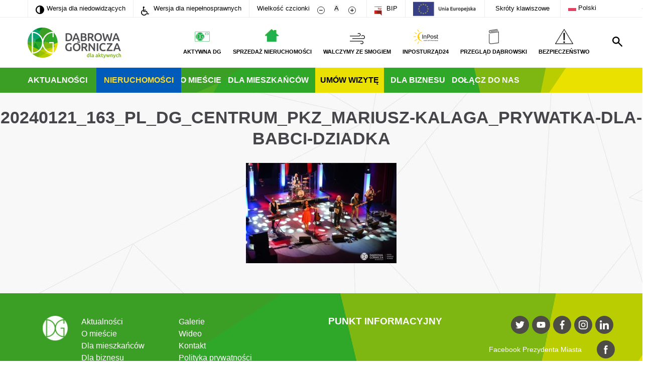

--- FILE ---
content_type: text/html; charset=UTF-8
request_url: https://www.dabrowa-gornicza.pl/galerie/karnawalowa-prywatka-dla-babci-i-dziadka-koncert-mariusza-kalagi-z-zespolem/20240121_163_pl_dg_centrum_pkz_mariusz-kalaga_prywatka-dla-babci-dziadka/
body_size: 18140
content:
<!doctype html>
<html lang="pl">

<head>
	<meta charset="UTF-8">
	<meta name="viewport" content="width=device-width, initial-scale=1.0">
	<title>20240121_163_pl_dg_centrum_pkz_mariusz-kalaga_prywatka-dla-babci-dziadka - Dąbrowa Górnicza</title>
	<style>a {
        outline-width: 0
    }

    button {
        font-family: Ubuntu, sans-serif
    }

    #menubar .main-logo-link {
        float: left;
        position: relative;
        z-index: 2
    }

    #menubar ul li img {
        width: auto;
        height: auto;
        max-height: 3rem
    }

    .main-search {
        z-index: 3
    }

    @media screen and (max-width: 768px) {
        html #top-container #menubar ul li a .menu-icon img {
            max-width: 2.2rem;
            height: auto;
            max-height: 2rem
        }
    }

    #main-box #left {
        background-image: none
    }

    #main-box #right .description-small {
        max-width: 72%
    }

    .one-plus-four .left .photo-box {
        background-image: none
    }

    .one-plus-four a {
        color: inherit
    }

    .one-plus-four .right #box-display .col .a-container {
        background-size: 100%;
        background-repeat: no-repeat
    }

    @media screen and (max-width: 768px) {
        #main-box #right .description-small {
            max-width: none
        }
    }

    #search-form + .error {
        display: none
    }

    #footer-menu .inner-container.footer #link-box .lang-selector ul li {
        -webkit-border-radius: 0;
        -moz-border-radius: 0;
        border-radius: 0
    }

    #footer-menu .inner-container.footer #link-box .lang-selector ul li a {
        display: block;
        width: 5.5rem;
        font-size: inherit;
        line-height: inherit;
        font-weight: inherit;
        color: inherit
    }

    .inner-container ul {
        position: relative !important
    }

    ul.sub-menu {
        display: none !important;
        flex-direction: column !important;
        position: absolute !important;
        left: -25px;
        background: #41ac35;
        z-index: 999
    }

    ul.sub-menu li {
        border-bottom: 1px solid #fff;
        margin-right: 0 !important;
        padding-left: 25px;
        padding-right: 1rem
    }

    button::-moz-focus-inner {
        padding: 0;
        border: 0
    }

    #menubar ul li:nth-child(3) img {
        max-height: 4rem
    }

    html:not(.impaired) #menubar ul li:nth-child(3) a {
        color: #ffcb04 !important
    }

    .u-vh {
        border: 0;
        clip: rect(0 0 0 0);
        -webkit-clip-path: inset(50%);
        clip-path: inset(50%);
        height: 1px;
        margin: -1px;
        overflow: hidden;
        padding: 0;
        position: absolute;
        width: 1px;
        white-space: nowrap
    }

    @media (min-width: 1024px) {
        .inner-container #menubar ul {
            padding-right: 50px
        }

        .inner-container #menubar #search {
            bottom: 10px
        }
    }

    #toolbar button {
        border: none;
        background-color: transparent
    }

    .m-vh-menu a {
        position: fixed;
        top: 0;
        left: 0;
        color: #fff;
        padding: 20px;
        background-color: #32841F;;
        color: #fff;
        text-transform: uppercase;
        font-size: 1.8rem
    }

    .m-shortcut {
        max-width: 800px;
        width: 100%;
        margin: 0 auto;
        padding: 30px;
        background-color: #eee;
        position: absolute;
        top: 0;
        left: 50%;
        -webkit-transform: translateX(-50%) translateY(-120%);
        transform: translateX(-50%) translateY(-120%);
        z-index: 100;
        -webkit-box-shadow: 10px 10px 10px rgba(0, 0, 0, .2);
        box-shadow: 10px 10px 10px rgba(0, 0, 0, .2)
    }

    .m-shortcut__description {
        font-size: 3rem;
        font-weight: 700
    }

    .m-shortcut__list {
        padding-top: 60px;
        width: 100%;
        padding-inline-start: 0
    }

    .m-shortcut__item {
        text-align: left;
        font-size: 1.7rem;
        display: -webkit-box;
        display: -ms-flexbox;
        display: flex;
        padding-bottom: 15px;
        -webkit-box-pack: justify;
        -ms-flex-pack: justify;
        justify-content: space-between
    }

    .m-shortcut__item span:nth-child(1) {
        padding-right: 20px
    }

    .pop-up-visit {
        position: fixed;
        top: 0;
        left: 0;
        right: 0;
        bottom: 0;
        background-color: rgba(0, 0, 0, .3);
        z-index: 10000000;
        display: none
    }

    .pop-up-visit__wrapper {
        overflow-y: auto;
        position: fixed;
        top: 30px;
        left: 50%;
        width: calc(100vw - 60px);
        max-width: 700px;
        height: 88vh;
        max-height: 489px;
        margin: 0 auto;
        transform: translateX(-50%);
        background-color: #fff
    }

    .pop-up-visit__top {
        height: 43%;
        background-size: cover;
        border-bottom: 3px solid #b9cd31
    }

    .pop-up-visit__close {
        position: absolute;
        top: 0;
        right: 0;
        height: 50px;
        width: 50px;
        font-size: 24px;
        color: #fff;
        z-index: 100000;
        background-color: rgba(0, 0, 0, .7);
        border: 0
    }

    .pop-up-visit__bottom {
        padding: 30px
    }

    .pop-up-visit__content h2 {
        margin: 0;
        text-align: center;
        font-size: 24px
    }

    .pop-up-visit__content p {
        margin: 0;
        text-align: center;
        margin-top: 30px;
        margin-bottom: 52px;
        line-height: 1.2
    }

    .pop-up-visit__link {
        width: 80%;
        max-width: 228px;
        background-color: #00a837;
        text-transform: uppercase;
        font-size: 16px;
        color: #fff;
        display: flex;
        justify-content: space-between;
        margin: 0 auto;
        height: 50px;
        align-items: center;
        padding: 0 15px 0 22px;
        text-decoration: none;
        font-family: sans-serif
    }

    .pop-up-visit__link::after {
        content: "";
        background-image: url(../images/icons/calendar.svg);
        width: 20px;
        height: 20px
    }

    .pop-up-visit__big-link {
        position: absolute;
        top: 0;
        left: 0;
        right: 0;
        bottom: 0
    }

    @media (min-width: 768px) {
        .pop-up-visit__wrapper {
            top: 40px
        }
    }

    @media (orientation: landscape) and (max-width: 1023px) {
        .pop-up-visit__top {
            height: 28%
        }
    }

    @media (min-width: 1024px) {
        .pop-up-visit__wrapper {
            max-height: 660px
        }

        .pop-up-visit__content h2 {
            font-size: 30px
        }

        .pop-up-visit__content p {
            font-size: 20px;
            margin-top: 40px
        }
    }

    @media (min-width: 1366px) {
        .pop-up-visit__content h2 {
            font-size: 36px
        }

        .pop-up-visit__top {
            height: 40%;
            max-height: 260px
        }

        .pop-up-visit__content p {
            font-size: 24px
        }

        .pop-up-visit__bottom {
            padding: 63px 60px 73px
        }
    }

    @media (min-width: 1600px) {
        .pop-up-visit__wrapper {
            top: 83px
        }

        .pop-up-visit__top {
            height: 260px
        }
    }

    .left, .right {
        width: 48.78%
    }

    .inner-container {
        max-width: 1230px;
        width: 100%;
        padding: 0;
        margin: 0 auto
    }

    h1 {
        text-transform: uppercase;
        font-size: 3.4rem;
        line-height: 4.2rem;
        color: #464549
    }

    h2 {
        color: #464549
    }

    p {
        font-size: 1.6rem;
        line-height: 2.4rem;
        font-weight: lighter;
        color: #5b5a5e
    }

    .dropdown .dropdown-selected {
        display: none
    }

    .dropdown ul {
        display: flex;
        justify-content: space-around;
        list-style: none;
        padding: 0 2rem;
        margin-bottom: 1.9rem;
        margin-top: 0
    }

    .dropdown ul li {
        display: inline-block;
        line-height: 4rem
    }

    .dropdown ul li a {
        color: #32841F;;
        font-size: 1.5rem;
        font-weight: lighter
    }

    #footer-menu .inner-container.footer ul {
        list-style: none;
        display: inline-block;
        margin-top: 0;
        vertical-align: top;
        padding: 0;
        margin: 0
    }

    #footer-menu .inner-container.footer ul:last-child {
        margin-right: 10rem
    }

    #footer-menu .inner-container.footer ul li a {
        font-size: 1.6rem;
        color: #fff;
        font-weight: 400;
        line-height: 2.4rem
    }

    #footer-menu .inner-container.footer #link-box .lang-selector ul {
        display: none;
        position: absolute;
        z-index: 10;
        left: 0;
        margin: 0;
    }

    #footer-menu .inner-container.footer #link-box .lang-selector ul li {
        width: 7rem;
        height: 3.6rem;
        background-color: #fff;
        border-radius: 1.8rem;
        border-top: .1rem solid #dadadb
    }

    #footer-menu .inner-container.footer #link-box .lang-selector ul li:first-child {
        border-radius: 0;
        border-top: .1rem solid #a6a6a2
    }

    #footer-menu .inner-container.footer #link-box .lang-selector ul li:last-child {
        border-radius: 0 0 1.8rem 1.8rem
    }

    .left-arrow, .right-arrow {
        -webkit-touch-callout: none
    }

    #main-box {
        padding-top: 2rem;
        height: 72.2rem;
        width: 100%;
        display: flex;
        justify-content: space-between
    }

    #main-box #left {
        width: 67.19%;
        height: 100%;
        background-image: url(../images/photos/singer.jpg);
        background-repeat: no-repeat;
        background-position: center center;
        background-size: cover;
        position: relative;
        text-align: center;
        display: flex;
        justify-content: center;
        align-items: flex-end;
        margin-right: 0
    }

    #main-box #right {
        width: 32.13%;
        height: 100%;
        display: flex;
        flex-direction: column;
        justify-content: space-between
    }

    #main-box #right .small-box {
        display: flex;
        justify-content: center;
        align-items: flex-end;
        position: relative;
        flex: 1;
        margin-bottom: 1rem;
        background-size: cover;
        background-position: center center
    }

    #main-box #right .small-box:last-child {
        margin-bottom: 0
    }

    #main-box #right a {
        display: flex;
        justify-content: flex-end;
        flex-direction: column
    }

    #main-box a {
        display: block;
        width: 100%;
        height: 100%;
        position: absolute;
        background-color: rgba(255, 255, 255, 0)
    }

    .description-big {
        background-color: #fff;
        padding: 4rem;
        width: 65.12%;
        box-sizing: border-box;
        left: 17.44%;
        position: absolute;
        bottom: 0
    }

    .description-big h1 {
        padding: 0;
        margin: 0;
        text-transform: uppercase;
        font-size: 3.4rem;
        font-weight: 700
    }

    .description-big p {
        padding: 0;
        margin: 0;
        margin-top: 1.5rem;
        font-size: 1.6rem;
        line-height: 2.4rem;
        font-weight: lighter
    }

    .description-small {
        background-color: #fff;
        padding: 5px 15px;
        display: inline-block
    }

    .description-small h2 {
        padding: 0;
        margin: 0;
        text-transform: uppercase;
        font-size: 18px;
        font-weight: 700
    }

    .description-small p {
        margin-top: 8px;
        margin-bottom: .3rem;
        font-size: 12px;
        line-height: 1.7rem
    }

    html {
        font-size: 62.5%
    }

    body {
        margin: 0;
        padding: 0;
        font-family: Ubuntu, sans-serif;
        text-align: center;
        font-size: 10px
    }

    body #container {
        max-width: 1600px;
        width: 100%;
        display: inline-block;
        background: url(../images/backgrounds/site.jpg) 0 18rem repeat-y;
        position: relative
    }

    body #container .inner-container {
        text-align: left;
        max-width: 1230px;
        width: 100%;
        height: 100%;
        position: relative;
        box-sizing: border-box
    }

    .mobile-menu {
        display: none
    }

    a {
        text-decoration: none
    }

    @media (max-width: 1024px) {
        html {
            font-size: 50%
        }

        #footer-menu .inner-container.footer ul {
            margin-left: 5rem
        }
    }

    @media (max-width: 1290px) {
        .inner-container {
            padding-left: 3rem;
            padding-right: 3rem;
            box-sizing: border-box
        }

        #search {
            margin-right: 0
        }
    }

    .white-bg {
        background-color: #fff;
        width: 100%
    }

    #menubar {
        min-height: 6rem;
        text-align: right;
        padding: 2rem 0
    }

    #menubar .main-logo {
        float: left;
        width: 18.6rem;
        height: 6.1rem
    }

    #menubar ul {
        list-style: none;
        padding: 0;
        padding-right: 0;
        margin: 0;
        min-height: 5rem;
        position: relative;
        top: .3rem
    }

    #menubar ul li {
        text-transform: uppercase;
        font-size: 1.1rem;
        font-weight: 700;
        display: inline-block;
        text-align: center;
        line-height: 3rem;
        margin-left: 2rem
    }

    #menubar ul li .menu-icon {
        min-height: 2rem
    }

    #menubar ul li img {
        display: block;
        margin: 0 auto
    }

    #menubar ul li a {
        color: #000;
        text-decoration: none;
        display: block;
        width: 100%;
        height: 100%
    }

    #top-container {
        position: relative
    }

    #nav-bar {
        background: url(../images/greenbar.png) center 0 no-repeat;
        min-height: 5rem;
        position: relative;
        background-size: cover
    }

    #nav-bar ul {
        padding-left: 0;
        list-style: none;
        display: inline-block;
        margin: 0
    }

    #nav-bar ul li {
        display: inline-block;
        color: #fff;
        text-transform: uppercase;
        font-size: 1.6rem;
        font-weight: 700;
        margin-right: 1rem;
        line-height: 5rem
    }

    #nav-bar ul li a {
        color: #fff;
        text-decoration: none
    }

    #nav-bar .menu-calendar {
        background-color: #eae100
    }

    #nav-bar .menu-calendar a {
        color: #000;
        padding: 0 10px
    }

    #search {
        background: url(../images/icons/search.svg) center center no-repeat;
        height: 5rem;
        width: 5rem;
        position: absolute;
        right: 0;
        bottom: 0
    }

    @media (min-width: 768px) {
        #search {
            right: -30px;
            bottom: 30px
        }
    }

    #search p {
        display: none
    }

    .main-search {
        width: 100%;
        height: 19.5rem;
        position: absolute;
        top: 0;
        left: 0;
        background-color: #a2a2a4;
        line-height: 5rem;
        text-align: center;
        display: none;
        opacity: 0
    }

    .main-search .column-container {
        width: 80%;
        display: flex;
        flex-direction: column;
        margin: 0 auto;
        height: 100%;
        justify-content: center;
        position: relative;
        margin-top: -1%
    }

    .main-search .column-container form {
        display: inline-block;
        background-color: #fff;
        width: 100%;
        font-family: Ubuntu, sans-serif;
        position: relative;
        text-align: left
    }

    .main-search .column-container form input {
        line-height: 5rem;
        border: none;
        width: 70%;
        padding-left: 3rem;
        font-family: Ubuntu, sans-serif;
        font-size: 1.3rem
    }

    .main-search .column-container form input::-webkit-input-placeholder {
        color: #464549;
        font-family: Ubuntu, sans-serif;
        font-size: 1.3rem
    }

    .main-search .column-container form input::-moz-placeholder {
        color: #464549;
        font-family: Ubuntu, sans-serif;
        font-size: 1.3rem
    }

    .main-search .column-container form input:-ms-input-placeholder {
        color: #464549;
        font-family: Ubuntu, sans-serif;
        font-size: 1.3rem
    }

    .main-search .column-container form input:-moz-placeholder {
        color: #464549;
        font-family: Ubuntu, sans-serif;
        font-size: 1.3rem
    }

    .main-search .column-container #search-submit-button {
        display: inline-block;
        background-color: #a2a2a4;
        text-transform: uppercase;
        color: #fff;
        font-size: 1.4rem;
        font-weight: 700;
        padding: 1rem 5rem;
        position: absolute;
        right: 1.2rem;
        top: 1rem;
        line-height: 1.4rem
    }

    .main-search .column-container #close-search {
        align-self: flex-end;
        background: url(../images/icons/close-white.svg) center center no-repeat;
        background-size: 2.5rem 2.5rem;
        height: 5rem;
        width: 2.5rem
    }

    .main-search .column-container .error {
        display: none
    }

    .one-plus-four {
        max-width: 1230px;
        width: 100%;
        padding: 0;
        margin: 0 auto;
        display: flex;
        flex-direction: row;
        justify-content: space-between;
        margin-top: 6rem
    }

    .one-plus-four a {
        background-color: rgba(255, 255, 255, 0);
        display: flex;
        justify-content: flex-end;
        flex-direction: column;
        width: 100%;
        height: 100%;
        color: #464549
    }

    .one-plus-four .left {
        width: 48.78%;
        text-align: center
    }

    .one-plus-four .left h1 {
        width: 95.83%;
        display: inline-block;
        text-align: left;
        color: #fff;
        font-size: 2.4rem;
        font-weight: 700;
        text-transform: uppercase;
        padding-left: 2.5rem;
        height: 4rem;
        line-height: 4rem;
        margin-bottom: 2rem;
        margin-top: 0;
        background: -webkit-linear-gradient(left, #3d9f26, rgba(255, 255, 255, 0) 75%);
        background: -o-linear-gradient(left, #3d9f26, rgba(255, 255, 255, 0) 75%);
        background: -moz-linear-gradient(left, #3d9f26, rgba(255, 255, 255, 0) 75%);
        background: linear-gradient(left, #3d9f26, rgba(255, 255, 255, 0) 75%)
    }

    .one-plus-four .left .photo-box {
        width: 100%;
        height: 62rem;
        display: flex;
        align-items: flex-end;
        background: url(../images/photos/weekend.jpg) center 0 no-repeat
    }

    .one-plus-four .right {
        width: 48.78%;
        text-align: center
    }

    .one-plus-four .right #box-display {
        width: 100%;
        height: 62rem;
        display: flex;
        justify-content: space-between
    }

    .one-plus-four .right #box-display .col {
        display: flex;
        flex-direction: column;
        justify-content: space-between;
        width: 47.5%
    }

    .one-plus-four .right #box-display .col .a-container {
        height: 47.5%;
        display: flex;
        justify-content: flex-end;
        background-size: cover
    }

    @media (max-width: 768px) {
        html {
            font-size: 62.5%;
            height: 100%
        }

        html body {
            height: 100%
        }

        html body #container {
            overflow-x: hidden;
            position: relative
        }

        html .mobile-menu {
            height: 10rem;
            display: flex;
            justify-content: space-between;
            align-items: center;
            background-color: #fff;
            position: relative;
            z-index: 100000
        }

        html .mobile-menu a {
            margin-left: 2rem
        }

        html .mobile-menu a img {
            height: 4.5rem
        }

        html .mobile-menu .mobile-menu-click {
            width: 3rem;
            height: 2.5rem;
            margin-right: 2rem
        }

        html #top-container {
            position: absolute;
            top: -70rem;
            z-index: 100000;
            width: 100%
        }

        html #top-container #toolbar {
            height: initial
        }

        html #top-container #toolbar li {
            display: block;
            background-color: #fff;
            border-bottom: .25rem solid #ededed
        }

        html #top-container #toolbar li .menu-icon {
            display: inline-block;
            width: 5rem;
            text-align: center;
            margin-left: -1.5rem
        }

        html #top-container #toolbar li .menu-icon img {
            display: inline-block
        }

        html #top-container #toolbar li .menu-icon #bip-ico {
            margin-right: 0
        }

        html #top-container #menubar {
            height: initial;
            padding: 0
        }

        html #top-container #menubar .main-logo {
            display: none
        }

        html #top-container #menubar ul {
            height: initial;
            float: none;
            margin-right: 0;
            margin-top: 0;
            top: 0
        }

        html #top-container #menubar ul li {
            display: initial;
            line-height: 3.4rem;
            margin-left: 0;
            text-align: left;
            font-size: 1.3rem;
            padding-right: 0
        }

        html #top-container #menubar ul li a {
            background-color: #fff;
            border-bottom: .1rem solid #ededed
        }

        html #top-container #menubar ul li a .menu-icon {
            display: inline-block;
            width: 5rem;
            text-align: center
        }

        html #top-container #menubar ul li a .menu-icon img {
            display: inline-block;
            height: 2rem;
            margin-right: 1rem;
            position: relative;
            top: .5rem;
            margin-left: 1.5rem
        }

        html #top-container #nav-bar {
            background: 0 0;
            height: 280px
        }

        html #top-container #nav-bar ul {
            width: 100%;
            display: initial;
            padding: 0
        }

        html #top-container #nav-bar ul li {
            display: block;
            background-color: #32841F;;
            margin-right: 0;
            padding: 0 1.5rem;
            line-height: 3.4rem;
            font-size: 1.3rem;
            border-bottom: .1rem solid #ededed
        }

        html #top-container #nav-bar ul li.menu-calendar a {
            color: #bef44a;
            padding: 0
        }

        html .main-search {
            position: fixed;
            z-index: 1000;
            height: 100%
        }

        html .main-search #search-form {
            background: 0 0;
            text-align: center
        }

        html .main-search #search-form #search-input {
            width: 100%;
            box-sizing: border-box
        }

        html .main-search #search-form #search-submit-button {
            position: relative;
            background-color: #fff;
            color: #a2a2a4;
            right: 0
        }

        html #main-box {
            height: 36rem
        }

        html #main-box #left {
            width: 100%;
            position: relative
        }

        html #main-box #left .main-photo {
            display: none
        }

        html #main-box #left .description-big {
            padding: 2rem;
            width: 82%;
            left: 9%
        }

        html #main-box #left .description-big h1 {
            font-size: 2.1rem;
            line-height: 2.4rem
        }

        html #main-box #left .description-big p {
            font-size: 1.1rem;
            line-height: 1.4rem
        }

        html #main-box #right {
            display: none
        }

        html .one-plus-four {
            flex-direction: column
        }

        html .one-plus-four .left {
            width: 85.62%;
            margin-left: 7.19%;
            margin-right: 7.19%;
            box-sizing: border-box
        }

        html .one-plus-four .right {
            width: initial
        }

        html .one-plus-four .right #box-display {
            flex-direction: column;
            width: initial;
            height: initial
        }

        html .one-plus-four .right #box-display .col {
            width: initial
        }

        html .one-plus-four .right #box-display .col .a-container {
            margin: 3.6% 7.19%
        }

        html .one-plus-four .right #box-display .col .a-container:first-child {
            margin-top: 7.19%
        }
    }

    @media (max-width: 768px) {
        html body .inner-container {
            padding-left: 0;
            padding-right: 0
        }

        html body .arrows {
            position: absolute;
            width: 100%;
            height: 100%;
            display: flex;
            justify-content: space-between;
            z-index: 20
        }

        html body .arrows .left-arrow, html body .arrows .right-arrow {
            height: 100%;
            width: 5%;
            background-size: 100% auto
        }

        html body .arrows .left-arrow {
            background: url(../images/icons/thin-arrow-left.svg) left center no-repeat;
            margin-left: 2rem
        }

        html body .arrows .right-arrow {
            background: url(../images/icons/thin-arrow-right.svg) right center no-repeat;
            margin-right: 2rem
        }

        html body .dropdown {
            font-size: 1.5rem;
            position: relative;
            z-index: 50;
            height: 3.6rem;
            line-height: 3.6rem;
            border: .1rem solid #adadaf;
            border-radius: 1.8rem;
            background-color: #fff
        }

        html body .dropdown .dropdown-selected {
            display: block;
            background: url(../images/icons/down-arrow-grey.svg) center right no-repeat;
            background-size: 1.1rem .7rem;
            margin: 0 2rem
        }

        html body .dropdown ul {
            position: absolute;
            display: none;
            width: 100%;
            padding: 0;
            margin: 0;
            left: -.1rem
        }

        html body .dropdown ul li {
            display: block;
            height: 3.6rem;
            line-height: 3.6rem;
            width: 100%;
            background-color: #fff;
            border-top: .1rem solid #dadadb;
            border-left: .1rem solid #adadaf;
            border-right: .1rem solid #adadaf
        }

        html body .dropdown ul li:first-child {
            border-top: .1rem solid #a6a6a2
        }

        html body .dropdown ul li:last-child {
            border-radius: 0 0 1.8rem 1.8rem;
            border-bottom: .1rem solid #adadaf
        }

        html body .dropdown ul li a {
            display: block;
            margin: 0 2rem;
            color: #000
        }

        html body #aktualnosci .dropdown {
            margin-left: 7.19%;
            margin-right: 7.19%
        }
    }

    @media (max-width: 768px) {
        .one-plus-four .right #box-display .col .a-container {
            height: 42rem
        }
    }

    @media (max-width: 480px) {
        .one-plus-four .right #box-display .col .a-container {
            height: 30rem
        }
    }

    @media (max-width: 320px) {
        .one-plus-four .right #box-display .col .a-container {
            height: 25rem
        }
    }

    #toolbar-container {
        border-bottom: .1rem solid #ededed
    }

    #toolbar {
        padding-left: 0;
        font-size: 0;
        min-height: 3.4rem;
        list-style: none;
        margin-top: 0;
        margin-bottom: 0
    }

    #toolbar a {
        color: #000;
        display: block;
        width: 100%;
        height: 100%;
        padding: 0;
        margin: 0
    }

    #toolbar li {
        font-size: 1.3rem;
        display: inline-block;
        border-left: .1rem solid #ededed;
        padding: 0 1.5rem;
        white-space: nowrap;
        line-height: 3.4rem
    }

    #toolbar li .menu-icon {
        display: inline-block
    }

    #toolbar li:last-child {
        border-right: .1rem solid #ededed
    }

    #toolbar #contrast-ico {
        margin-right: .5rem;
        position: relative;
        top: .2rem;
        height: 1.7rem
    }

    #toolbar #wheelchair-ico {
        margin-right: .5rem;
        position: relative;
        top: .4rem;
        height: 1.8rem
    }

    #toolbar .decrease-size {
        display: inline-block
    }

    #toolbar .decrease-size #minus-ico {
        display: inline-block;
        height: 1.5rem;
        width: 1.5rem;
        margin-left: .5rem;
        margin-right: .3rem;
        position: relative;
        top: .3rem
    }

    #toolbar .increase-size {
        display: inline-block
    }

    #toolbar .increase-size #plus-ico {
        display: inline-block;
        height: 1.5rem;
        width: 1.5rem;
        margin-left: .3rem;
        position: relative;
        top: .3rem
    }

    #toolbar .reset-size {
        display: inline-block
    }

    #toolbar .reset-size #a {
        text-align: center;
        height: 2.2rem;
        width: 2.2rem;
        line-height: 2.2rem;
        border-radius: 1.1rem;
        background-color: #ededed
    }

    #toolbar #bip-ico {
        height: 1.8rem;
        margin-right: .5rem;
        position: relative;
        top: .4rem
    }</style>	<link rel="apple-touch-icon" sizes="180x180" href="https://www.dabrowa-gornicza.pl/wp-content/themes/dabrowa-gornicza/images/favicon/apple-touch-icon.png?ver=1698148733">
	<link rel="icon" type="image/png" href="https://www.dabrowa-gornicza.pl/wp-content/themes/dabrowa-gornicza/images/favicon/favicon-32x32.png?ver=1698148733" sizes="32x32">
	<link rel="icon" type="image/png" href="https://www.dabrowa-gornicza.pl/wp-content/themes/dabrowa-gornicza/images/favicon/favicon-16x16.png?ver=1698148733" sizes="16x16">
	<link rel="manifest" href="https://www.dabrowa-gornicza.pl/wp-content/themes/dabrowa-gornicza/images/favicon/manifest.json">
	<link rel="mask-icon" href="https://www.dabrowa-gornicza.pl/wp-content/themes/dabrowa-gornicza/images/favicon/safari-pinned-tab.svg?ver=1698148733" color="#ffffff">
	<link rel="shortcut icon" href="https://www.dabrowa-gornicza.pl/wp-content/themes/dabrowa-gornicza/images/favicon/favicon.ico?ver=1698148733">
	<meta name="theme-color" content="#ffffff">
	<!--[if lt IE 9]>
	<script src="https://www.dabrowa-gornicza.pl/wp-content/themes/dabrowa-gornicza/js-libraries/html5.js"></script>
	<![endif]-->
	<script type="text/javascript">
		var _baseUrl = 'https://www.dabrowa-gornicza.pl';
		var _themeUrl = 'https://www.dabrowa-gornicza.pl/wp-content/themes/dabrowa-gornicza';
	</script>
	<meta name='robots' content='index, follow, max-image-preview:large, max-snippet:-1, max-video-preview:-1' />

	<!-- This site is optimized with the Yoast SEO plugin v26.6 - https://yoast.com/wordpress/plugins/seo/ -->
	<link rel="canonical" href="https://www.dabrowa-gornicza.pl/galerie/karnawalowa-prywatka-dla-babci-i-dziadka-koncert-mariusza-kalagi-z-zespolem/20240121_163_pl_dg_centrum_pkz_mariusz-kalaga_prywatka-dla-babci-dziadka/" />
	<meta property="og:locale" content="pl_PL" />
	<meta property="og:type" content="article" />
	<meta property="og:title" content="20240121_163_pl_dg_centrum_pkz_mariusz-kalaga_prywatka-dla-babci-dziadka - Dąbrowa Górnicza" />
	<meta property="og:url" content="https://www.dabrowa-gornicza.pl/galerie/karnawalowa-prywatka-dla-babci-i-dziadka-koncert-mariusza-kalagi-z-zespolem/20240121_163_pl_dg_centrum_pkz_mariusz-kalaga_prywatka-dla-babci-dziadka/" />
	<meta property="og:site_name" content="Dąbrowa Górnicza" />
	<meta property="og:image" content="https://www.dabrowa-gornicza.pl/galerie/karnawalowa-prywatka-dla-babci-i-dziadka-koncert-mariusza-kalagi-z-zespolem/20240121_163_pl_dg_centrum_pkz_mariusz-kalaga_prywatka-dla-babci-dziadka" />
	<meta property="og:image:width" content="1" />
	<meta property="og:image:height" content="1" />
	<meta property="og:image:type" content="image/jpeg" />
	<meta name="twitter:card" content="summary_large_image" />
	<meta name="twitter:label1" content="Written by" />
	<meta name="twitter:data1" content="Dariusz Nowak" />
	<script type="application/ld+json" class="yoast-schema-graph">{"@context":"https://schema.org","@graph":[{"@type":"WebPage","@id":"https://www.dabrowa-gornicza.pl/galerie/karnawalowa-prywatka-dla-babci-i-dziadka-koncert-mariusza-kalagi-z-zespolem/20240121_163_pl_dg_centrum_pkz_mariusz-kalaga_prywatka-dla-babci-dziadka/","url":"https://www.dabrowa-gornicza.pl/galerie/karnawalowa-prywatka-dla-babci-i-dziadka-koncert-mariusza-kalagi-z-zespolem/20240121_163_pl_dg_centrum_pkz_mariusz-kalaga_prywatka-dla-babci-dziadka/","name":"20240121_163_pl_dg_centrum_pkz_mariusz-kalaga_prywatka-dla-babci-dziadka - Dąbrowa Górnicza","isPartOf":{"@id":"https://www.dabrowa-gornicza.pl/#website"},"primaryImageOfPage":{"@id":"https://www.dabrowa-gornicza.pl/galerie/karnawalowa-prywatka-dla-babci-i-dziadka-koncert-mariusza-kalagi-z-zespolem/20240121_163_pl_dg_centrum_pkz_mariusz-kalaga_prywatka-dla-babci-dziadka/#primaryimage"},"image":{"@id":"https://www.dabrowa-gornicza.pl/galerie/karnawalowa-prywatka-dla-babci-i-dziadka-koncert-mariusza-kalagi-z-zespolem/20240121_163_pl_dg_centrum_pkz_mariusz-kalaga_prywatka-dla-babci-dziadka/#primaryimage"},"thumbnailUrl":"https://www.dabrowa-gornicza.pl/wp-content/uploads/2024/01/20240121-163-pl-dg-centrum-pkz-mariusz-kalaga-prywatka-dla-babci-dziadka.jpg","datePublished":"2024-01-22T08:33:46+00:00","breadcrumb":{"@id":"https://www.dabrowa-gornicza.pl/galerie/karnawalowa-prywatka-dla-babci-i-dziadka-koncert-mariusza-kalagi-z-zespolem/20240121_163_pl_dg_centrum_pkz_mariusz-kalaga_prywatka-dla-babci-dziadka/#breadcrumb"},"inLanguage":"pl-PL","potentialAction":[{"@type":"ReadAction","target":["https://www.dabrowa-gornicza.pl/galerie/karnawalowa-prywatka-dla-babci-i-dziadka-koncert-mariusza-kalagi-z-zespolem/20240121_163_pl_dg_centrum_pkz_mariusz-kalaga_prywatka-dla-babci-dziadka/"]}]},{"@type":"ImageObject","inLanguage":"pl-PL","@id":"https://www.dabrowa-gornicza.pl/galerie/karnawalowa-prywatka-dla-babci-i-dziadka-koncert-mariusza-kalagi-z-zespolem/20240121_163_pl_dg_centrum_pkz_mariusz-kalaga_prywatka-dla-babci-dziadka/#primaryimage","url":"https://www.dabrowa-gornicza.pl/wp-content/uploads/2024/01/20240121-163-pl-dg-centrum-pkz-mariusz-kalaga-prywatka-dla-babci-dziadka.jpg","contentUrl":"https://www.dabrowa-gornicza.pl/wp-content/uploads/2024/01/20240121-163-pl-dg-centrum-pkz-mariusz-kalaga-prywatka-dla-babci-dziadka.jpg","width":1600,"height":1068},{"@type":"BreadcrumbList","@id":"https://www.dabrowa-gornicza.pl/galerie/karnawalowa-prywatka-dla-babci-i-dziadka-koncert-mariusza-kalagi-z-zespolem/20240121_163_pl_dg_centrum_pkz_mariusz-kalaga_prywatka-dla-babci-dziadka/#breadcrumb","itemListElement":[{"@type":"ListItem","position":1,"name":"Strona główna","item":"https://www.dabrowa-gornicza.pl/"},{"@type":"ListItem","position":2,"name":"Karnawałowa prywatka dla babci i dziadka &#8211; koncert Mariusza Kalagi z zespołem","item":"https://www.dabrowa-gornicza.pl/galerie/karnawalowa-prywatka-dla-babci-i-dziadka-koncert-mariusza-kalagi-z-zespolem/"},{"@type":"ListItem","position":3,"name":"20240121_163_pl_dg_centrum_pkz_mariusz-kalaga_prywatka-dla-babci-dziadka"}]},{"@type":"WebSite","@id":"https://www.dabrowa-gornicza.pl/#website","url":"https://www.dabrowa-gornicza.pl/","name":"Dąbrowa Górnicza","description":"Portal Miejski","potentialAction":[{"@type":"SearchAction","target":{"@type":"EntryPoint","urlTemplate":"https://www.dabrowa-gornicza.pl/?s={search_term_string}"},"query-input":{"@type":"PropertyValueSpecification","valueRequired":true,"valueName":"search_term_string"}}],"inLanguage":"pl-PL"}]}</script>
	<!-- / Yoast SEO plugin. -->


<link rel='dns-prefetch' href='//cdnjs.cloudflare.com' />
<link rel='dns-prefetch' href='//unpkg.com' />
<link href='https://fonts.gstatic.com' crossorigin='anonymous' rel='preconnect' />
<link rel="alternate" title="oEmbed (JSON)" type="application/json+oembed" href="https://www.dabrowa-gornicza.pl/wp-json/oembed/1.0/embed?url=https%3A%2F%2Fwww.dabrowa-gornicza.pl%2Fgalerie%2Fkarnawalowa-prywatka-dla-babci-i-dziadka-koncert-mariusza-kalagi-z-zespolem%2F20240121_163_pl_dg_centrum_pkz_mariusz-kalaga_prywatka-dla-babci-dziadka%2F" />
<link rel="alternate" title="oEmbed (XML)" type="text/xml+oembed" href="https://www.dabrowa-gornicza.pl/wp-json/oembed/1.0/embed?url=https%3A%2F%2Fwww.dabrowa-gornicza.pl%2Fgalerie%2Fkarnawalowa-prywatka-dla-babci-i-dziadka-koncert-mariusza-kalagi-z-zespolem%2F20240121_163_pl_dg_centrum_pkz_mariusz-kalaga_prywatka-dla-babci-dziadka%2F&#038;format=xml" />
		<!-- This site uses the Google Analytics by MonsterInsights plugin v9.10.1 - Using Analytics tracking - https://www.monsterinsights.com/ -->
		<!-- Note: MonsterInsights is not currently configured on this site. The site owner needs to authenticate with Google Analytics in the MonsterInsights settings panel. -->
					<!-- No tracking code set -->
				<!-- / Google Analytics by MonsterInsights -->
		<style id='wp-img-auto-sizes-contain-inline-css' type='text/css'>
img:is([sizes=auto i],[sizes^="auto," i]){contain-intrinsic-size:3000px 1500px}
/*# sourceURL=wp-img-auto-sizes-contain-inline-css */
</style>
<style id='wp-block-library-inline-css' type='text/css'>
:root{
  --wp-block-synced-color:#7a00df;
  --wp-block-synced-color--rgb:122, 0, 223;
  --wp-bound-block-color:var(--wp-block-synced-color);
  --wp-editor-canvas-background:#ddd;
  --wp-admin-theme-color:#007cba;
  --wp-admin-theme-color--rgb:0, 124, 186;
  --wp-admin-theme-color-darker-10:#006ba1;
  --wp-admin-theme-color-darker-10--rgb:0, 107, 160.5;
  --wp-admin-theme-color-darker-20:#005a87;
  --wp-admin-theme-color-darker-20--rgb:0, 90, 135;
  --wp-admin-border-width-focus:2px;
}
@media (min-resolution:192dpi){
  :root{
    --wp-admin-border-width-focus:1.5px;
  }
}
.wp-element-button{
  cursor:pointer;
}

:root .has-very-light-gray-background-color{
  background-color:#eee;
}
:root .has-very-dark-gray-background-color{
  background-color:#313131;
}
:root .has-very-light-gray-color{
  color:#eee;
}
:root .has-very-dark-gray-color{
  color:#313131;
}
:root .has-vivid-green-cyan-to-vivid-cyan-blue-gradient-background{
  background:linear-gradient(135deg, #00d084, #0693e3);
}
:root .has-purple-crush-gradient-background{
  background:linear-gradient(135deg, #34e2e4, #4721fb 50%, #ab1dfe);
}
:root .has-hazy-dawn-gradient-background{
  background:linear-gradient(135deg, #faaca8, #dad0ec);
}
:root .has-subdued-olive-gradient-background{
  background:linear-gradient(135deg, #fafae1, #67a671);
}
:root .has-atomic-cream-gradient-background{
  background:linear-gradient(135deg, #fdd79a, #004a59);
}
:root .has-nightshade-gradient-background{
  background:linear-gradient(135deg, #330968, #31cdcf);
}
:root .has-midnight-gradient-background{
  background:linear-gradient(135deg, #020381, #2874fc);
}
:root{
  --wp--preset--font-size--normal:16px;
  --wp--preset--font-size--huge:42px;
}

.has-regular-font-size{
  font-size:1em;
}

.has-larger-font-size{
  font-size:2.625em;
}

.has-normal-font-size{
  font-size:var(--wp--preset--font-size--normal);
}

.has-huge-font-size{
  font-size:var(--wp--preset--font-size--huge);
}

.has-text-align-center{
  text-align:center;
}

.has-text-align-left{
  text-align:left;
}

.has-text-align-right{
  text-align:right;
}

.has-fit-text{
  white-space:nowrap !important;
}

#end-resizable-editor-section{
  display:none;
}

.aligncenter{
  clear:both;
}

.items-justified-left{
  justify-content:flex-start;
}

.items-justified-center{
  justify-content:center;
}

.items-justified-right{
  justify-content:flex-end;
}

.items-justified-space-between{
  justify-content:space-between;
}

.screen-reader-text{
  border:0;
  clip-path:inset(50%);
  height:1px;
  margin:-1px;
  overflow:hidden;
  padding:0;
  position:absolute;
  width:1px;
  word-wrap:normal !important;
}

.screen-reader-text:focus{
  background-color:#ddd;
  clip-path:none;
  color:#444;
  display:block;
  font-size:1em;
  height:auto;
  left:5px;
  line-height:normal;
  padding:15px 23px 14px;
  text-decoration:none;
  top:5px;
  width:auto;
  z-index:100000;
}
html :where(.has-border-color){
  border-style:solid;
}

html :where([style*=border-top-color]){
  border-top-style:solid;
}

html :where([style*=border-right-color]){
  border-right-style:solid;
}

html :where([style*=border-bottom-color]){
  border-bottom-style:solid;
}

html :where([style*=border-left-color]){
  border-left-style:solid;
}

html :where([style*=border-width]){
  border-style:solid;
}

html :where([style*=border-top-width]){
  border-top-style:solid;
}

html :where([style*=border-right-width]){
  border-right-style:solid;
}

html :where([style*=border-bottom-width]){
  border-bottom-style:solid;
}

html :where([style*=border-left-width]){
  border-left-style:solid;
}
html :where(img[class*=wp-image-]){
  height:auto;
  max-width:100%;
}
:where(figure){
  margin:0 0 1em;
}

html :where(.is-position-sticky){
  --wp-admin--admin-bar--position-offset:var(--wp-admin--admin-bar--height, 0px);
}

@media screen and (max-width:600px){
  html :where(.is-position-sticky){
    --wp-admin--admin-bar--position-offset:0px;
  }
}

/*# sourceURL=wp-block-library-inline-css */
</style><style id='global-styles-inline-css' type='text/css'>
:root{--wp--preset--aspect-ratio--square: 1;--wp--preset--aspect-ratio--4-3: 4/3;--wp--preset--aspect-ratio--3-4: 3/4;--wp--preset--aspect-ratio--3-2: 3/2;--wp--preset--aspect-ratio--2-3: 2/3;--wp--preset--aspect-ratio--16-9: 16/9;--wp--preset--aspect-ratio--9-16: 9/16;--wp--preset--color--black: #000000;--wp--preset--color--cyan-bluish-gray: #abb8c3;--wp--preset--color--white: #ffffff;--wp--preset--color--pale-pink: #f78da7;--wp--preset--color--vivid-red: #cf2e2e;--wp--preset--color--luminous-vivid-orange: #ff6900;--wp--preset--color--luminous-vivid-amber: #fcb900;--wp--preset--color--light-green-cyan: #7bdcb5;--wp--preset--color--vivid-green-cyan: #00d084;--wp--preset--color--pale-cyan-blue: #8ed1fc;--wp--preset--color--vivid-cyan-blue: #0693e3;--wp--preset--color--vivid-purple: #9b51e0;--wp--preset--gradient--vivid-cyan-blue-to-vivid-purple: linear-gradient(135deg,rgb(6,147,227) 0%,rgb(155,81,224) 100%);--wp--preset--gradient--light-green-cyan-to-vivid-green-cyan: linear-gradient(135deg,rgb(122,220,180) 0%,rgb(0,208,130) 100%);--wp--preset--gradient--luminous-vivid-amber-to-luminous-vivid-orange: linear-gradient(135deg,rgb(252,185,0) 0%,rgb(255,105,0) 100%);--wp--preset--gradient--luminous-vivid-orange-to-vivid-red: linear-gradient(135deg,rgb(255,105,0) 0%,rgb(207,46,46) 100%);--wp--preset--gradient--very-light-gray-to-cyan-bluish-gray: linear-gradient(135deg,rgb(238,238,238) 0%,rgb(169,184,195) 100%);--wp--preset--gradient--cool-to-warm-spectrum: linear-gradient(135deg,rgb(74,234,220) 0%,rgb(151,120,209) 20%,rgb(207,42,186) 40%,rgb(238,44,130) 60%,rgb(251,105,98) 80%,rgb(254,248,76) 100%);--wp--preset--gradient--blush-light-purple: linear-gradient(135deg,rgb(255,206,236) 0%,rgb(152,150,240) 100%);--wp--preset--gradient--blush-bordeaux: linear-gradient(135deg,rgb(254,205,165) 0%,rgb(254,45,45) 50%,rgb(107,0,62) 100%);--wp--preset--gradient--luminous-dusk: linear-gradient(135deg,rgb(255,203,112) 0%,rgb(199,81,192) 50%,rgb(65,88,208) 100%);--wp--preset--gradient--pale-ocean: linear-gradient(135deg,rgb(255,245,203) 0%,rgb(182,227,212) 50%,rgb(51,167,181) 100%);--wp--preset--gradient--electric-grass: linear-gradient(135deg,rgb(202,248,128) 0%,rgb(113,206,126) 100%);--wp--preset--gradient--midnight: linear-gradient(135deg,rgb(2,3,129) 0%,rgb(40,116,252) 100%);--wp--preset--font-size--small: 13px;--wp--preset--font-size--medium: 20px;--wp--preset--font-size--large: 36px;--wp--preset--font-size--x-large: 42px;--wp--preset--spacing--20: 0.44rem;--wp--preset--spacing--30: 0.67rem;--wp--preset--spacing--40: 1rem;--wp--preset--spacing--50: 1.5rem;--wp--preset--spacing--60: 2.25rem;--wp--preset--spacing--70: 3.38rem;--wp--preset--spacing--80: 5.06rem;--wp--preset--shadow--natural: 6px 6px 9px rgba(0, 0, 0, 0.2);--wp--preset--shadow--deep: 12px 12px 50px rgba(0, 0, 0, 0.4);--wp--preset--shadow--sharp: 6px 6px 0px rgba(0, 0, 0, 0.2);--wp--preset--shadow--outlined: 6px 6px 0px -3px rgb(255, 255, 255), 6px 6px rgb(0, 0, 0);--wp--preset--shadow--crisp: 6px 6px 0px rgb(0, 0, 0);}:where(.is-layout-flex){gap: 0.5em;}:where(.is-layout-grid){gap: 0.5em;}body .is-layout-flex{display: flex;}.is-layout-flex{flex-wrap: wrap;align-items: center;}.is-layout-flex > :is(*, div){margin: 0;}body .is-layout-grid{display: grid;}.is-layout-grid > :is(*, div){margin: 0;}:where(.wp-block-columns.is-layout-flex){gap: 2em;}:where(.wp-block-columns.is-layout-grid){gap: 2em;}:where(.wp-block-post-template.is-layout-flex){gap: 1.25em;}:where(.wp-block-post-template.is-layout-grid){gap: 1.25em;}.has-black-color{color: var(--wp--preset--color--black) !important;}.has-cyan-bluish-gray-color{color: var(--wp--preset--color--cyan-bluish-gray) !important;}.has-white-color{color: var(--wp--preset--color--white) !important;}.has-pale-pink-color{color: var(--wp--preset--color--pale-pink) !important;}.has-vivid-red-color{color: var(--wp--preset--color--vivid-red) !important;}.has-luminous-vivid-orange-color{color: var(--wp--preset--color--luminous-vivid-orange) !important;}.has-luminous-vivid-amber-color{color: var(--wp--preset--color--luminous-vivid-amber) !important;}.has-light-green-cyan-color{color: var(--wp--preset--color--light-green-cyan) !important;}.has-vivid-green-cyan-color{color: var(--wp--preset--color--vivid-green-cyan) !important;}.has-pale-cyan-blue-color{color: var(--wp--preset--color--pale-cyan-blue) !important;}.has-vivid-cyan-blue-color{color: var(--wp--preset--color--vivid-cyan-blue) !important;}.has-vivid-purple-color{color: var(--wp--preset--color--vivid-purple) !important;}.has-black-background-color{background-color: var(--wp--preset--color--black) !important;}.has-cyan-bluish-gray-background-color{background-color: var(--wp--preset--color--cyan-bluish-gray) !important;}.has-white-background-color{background-color: var(--wp--preset--color--white) !important;}.has-pale-pink-background-color{background-color: var(--wp--preset--color--pale-pink) !important;}.has-vivid-red-background-color{background-color: var(--wp--preset--color--vivid-red) !important;}.has-luminous-vivid-orange-background-color{background-color: var(--wp--preset--color--luminous-vivid-orange) !important;}.has-luminous-vivid-amber-background-color{background-color: var(--wp--preset--color--luminous-vivid-amber) !important;}.has-light-green-cyan-background-color{background-color: var(--wp--preset--color--light-green-cyan) !important;}.has-vivid-green-cyan-background-color{background-color: var(--wp--preset--color--vivid-green-cyan) !important;}.has-pale-cyan-blue-background-color{background-color: var(--wp--preset--color--pale-cyan-blue) !important;}.has-vivid-cyan-blue-background-color{background-color: var(--wp--preset--color--vivid-cyan-blue) !important;}.has-vivid-purple-background-color{background-color: var(--wp--preset--color--vivid-purple) !important;}.has-black-border-color{border-color: var(--wp--preset--color--black) !important;}.has-cyan-bluish-gray-border-color{border-color: var(--wp--preset--color--cyan-bluish-gray) !important;}.has-white-border-color{border-color: var(--wp--preset--color--white) !important;}.has-pale-pink-border-color{border-color: var(--wp--preset--color--pale-pink) !important;}.has-vivid-red-border-color{border-color: var(--wp--preset--color--vivid-red) !important;}.has-luminous-vivid-orange-border-color{border-color: var(--wp--preset--color--luminous-vivid-orange) !important;}.has-luminous-vivid-amber-border-color{border-color: var(--wp--preset--color--luminous-vivid-amber) !important;}.has-light-green-cyan-border-color{border-color: var(--wp--preset--color--light-green-cyan) !important;}.has-vivid-green-cyan-border-color{border-color: var(--wp--preset--color--vivid-green-cyan) !important;}.has-pale-cyan-blue-border-color{border-color: var(--wp--preset--color--pale-cyan-blue) !important;}.has-vivid-cyan-blue-border-color{border-color: var(--wp--preset--color--vivid-cyan-blue) !important;}.has-vivid-purple-border-color{border-color: var(--wp--preset--color--vivid-purple) !important;}.has-vivid-cyan-blue-to-vivid-purple-gradient-background{background: var(--wp--preset--gradient--vivid-cyan-blue-to-vivid-purple) !important;}.has-light-green-cyan-to-vivid-green-cyan-gradient-background{background: var(--wp--preset--gradient--light-green-cyan-to-vivid-green-cyan) !important;}.has-luminous-vivid-amber-to-luminous-vivid-orange-gradient-background{background: var(--wp--preset--gradient--luminous-vivid-amber-to-luminous-vivid-orange) !important;}.has-luminous-vivid-orange-to-vivid-red-gradient-background{background: var(--wp--preset--gradient--luminous-vivid-orange-to-vivid-red) !important;}.has-very-light-gray-to-cyan-bluish-gray-gradient-background{background: var(--wp--preset--gradient--very-light-gray-to-cyan-bluish-gray) !important;}.has-cool-to-warm-spectrum-gradient-background{background: var(--wp--preset--gradient--cool-to-warm-spectrum) !important;}.has-blush-light-purple-gradient-background{background: var(--wp--preset--gradient--blush-light-purple) !important;}.has-blush-bordeaux-gradient-background{background: var(--wp--preset--gradient--blush-bordeaux) !important;}.has-luminous-dusk-gradient-background{background: var(--wp--preset--gradient--luminous-dusk) !important;}.has-pale-ocean-gradient-background{background: var(--wp--preset--gradient--pale-ocean) !important;}.has-electric-grass-gradient-background{background: var(--wp--preset--gradient--electric-grass) !important;}.has-midnight-gradient-background{background: var(--wp--preset--gradient--midnight) !important;}.has-small-font-size{font-size: var(--wp--preset--font-size--small) !important;}.has-medium-font-size{font-size: var(--wp--preset--font-size--medium) !important;}.has-large-font-size{font-size: var(--wp--preset--font-size--large) !important;}.has-x-large-font-size{font-size: var(--wp--preset--font-size--x-large) !important;}
/*# sourceURL=global-styles-inline-css */
</style>
<style id='core-block-supports-inline-css' type='text/css'>
/**
 * Core styles: block-supports
 */

/*# sourceURL=core-block-supports-inline-css */
</style>

<style id='classic-theme-styles-inline-css' type='text/css'>
/**
 * These rules are needed for backwards compatibility.
 * They should match the button element rules in the base theme.json file.
 */
.wp-block-button__link {
	color: #ffffff;
	background-color: #32373c;
	border-radius: 9999px; /* 100% causes an oval, but any explicit but really high value retains the pill shape. */

	/* This needs a low specificity so it won't override the rules from the button element if defined in theme.json. */
	box-shadow: none;
	text-decoration: none;

	/* The extra 2px are added to size solids the same as the outline versions.*/
	padding: calc(0.667em + 2px) calc(1.333em + 2px);

	font-size: 1.125em;
}

.wp-block-file__button {
	background: #32373c;
	color: #ffffff;
	text-decoration: none;
}

/*# sourceURL=/wp-includes/css/classic-themes.css */
</style>
<link rel='stylesheet' id='contact-form-7-css' href='https://www.dabrowa-gornicza.pl/wp-content/plugins/contact-form-7/includes/css/styles.css' type='text/css' media='all' />
<link rel='stylesheet' id='wpsm_ac-font-awesome-front-css' href='https://www.dabrowa-gornicza.pl/wp-content/plugins/responsive-accordion-and-collapse/css/font-awesome/css/font-awesome.min.css' type='text/css' media='all' />
<link rel='stylesheet' id='wpsm_ac_bootstrap-front-css' href='https://www.dabrowa-gornicza.pl/wp-content/plugins/responsive-accordion-and-collapse/css/bootstrap-front.css' type='text/css' media='all' />
<link rel='stylesheet' id='rt-fontawsome-css' href='https://www.dabrowa-gornicza.pl/wp-content/plugins/the-post-grid/assets/vendor/font-awesome/css/font-awesome.min.css' type='text/css' media='all' />
<link rel='stylesheet' id='rt-tpg-css' href='https://www.dabrowa-gornicza.pl/wp-content/plugins/the-post-grid/assets/css/thepostgrid.min.css' type='text/css' media='all' />
<link rel='stylesheet' id='leaflet-maps-css-css' href='https://unpkg.com/leaflet@1.7.1/dist/leaflet.css' type='text/css' media='all' />
<link rel='stylesheet' id='magnific-popup-css' href='https://www.dabrowa-gornicza.pl/wp-content/themes/dabrowa-gornicza/css/magnific-popup.css' type='text/css' media='all' />
<link rel='stylesheet' id='main-style-css' href='https://www.dabrowa-gornicza.pl/wp-content/themes/dabrowa-gornicza/style.css' type='text/css' media='all' />
<script type="text/javascript" src="https://www.dabrowa-gornicza.pl/wp-includes/js/jquery/jquery.js" id="jquery-core-js"></script>
<script type="text/javascript" src="https://www.dabrowa-gornicza.pl/wp-includes/js/jquery/jquery-migrate.js" id="jquery-migrate-js"></script>
<script type="text/javascript" id="ajax-js-extra">
/* <![CDATA[ */
var params = {"ajaxurl":"https://www.dabrowa-gornicza.pl/wp-admin/admin-ajax.php","posts":"{\"post_type\":\"dgm_aktualnosci\",\"order\":\"ASC\",\"error\":\"\",\"m\":\"\",\"p\":0,\"post_parent\":\"\",\"subpost\":\"\",\"subpost_id\":\"\",\"attachment\":\"\",\"attachment_id\":0,\"name\":\"\",\"pagename\":\"\",\"page_id\":0,\"second\":\"\",\"minute\":\"\",\"hour\":\"\",\"day\":0,\"monthnum\":0,\"year\":0,\"w\":0,\"category_name\":\"\",\"tag\":\"\",\"cat\":\"\",\"tag_id\":\"\",\"author\":\"\",\"author_name\":\"\",\"feed\":\"\",\"tb\":\"\",\"paged\":0,\"meta_key\":\"\",\"meta_value\":\"\",\"preview\":\"\",\"s\":\"\",\"sentence\":\"\",\"title\":\"\",\"fields\":\"all\",\"menu_order\":\"\",\"embed\":\"\",\"category__in\":[],\"category__not_in\":[],\"category__and\":[],\"post__in\":[],\"post__not_in\":[],\"post_name__in\":[],\"tag__in\":[],\"tag__not_in\":[],\"tag__and\":[],\"tag_slug__in\":[],\"tag_slug__and\":[],\"post_parent__in\":[],\"post_parent__not_in\":[],\"author__in\":[],\"author__not_in\":[],\"search_columns\":[],\"ignore_sticky_posts\":false,\"suppress_filters\":false,\"cache_results\":true,\"update_post_term_cache\":true,\"update_menu_item_cache\":false,\"lazy_load_term_meta\":true,\"update_post_meta_cache\":true,\"posts_per_page\":8,\"nopaging\":false,\"comments_per_page\":\"50\",\"no_found_rows\":false}","current_page":"1","max_page":"767","posts_per_page":"4","orderby":"date","post_type":"dgm_aktualnosci","id":"142361"};
//# sourceURL=ajax-js-extra
/* ]]> */
</script>
<script type="text/javascript" src="https://www.dabrowa-gornicza.pl/wp-content/themes/dabrowa-gornicza/js/ajax.js" id="ajax-js"></script>
<script type="text/javascript" src="https://www.dabrowa-gornicza.pl/wp-content/themes/dabrowa-gornicza/js-libraries/jquery-ui.min.js" id="jquery-ui-custom-js"></script>
<script type="text/javascript" src="https://www.dabrowa-gornicza.pl/wp-content/themes/dabrowa-gornicza/js-libraries/jquery.bxslider.min.js" id="bx-slider-js"></script>
<script type="text/javascript" src="https://www.dabrowa-gornicza.pl/wp-content/themes/dabrowa-gornicza/js-libraries/jquery.magnific-popup.min.js" id="magnific-popup-js"></script>
<link rel="https://api.w.org/" href="https://www.dabrowa-gornicza.pl/wp-json/" /><link rel="alternate" title="JSON" type="application/json" href="https://www.dabrowa-gornicza.pl/wp-json/wp/v2/media/142361" /><link rel='shortlink' href='https://www.dabrowa-gornicza.pl/?p=142361' />
<!-- start Simple Custom CSS and JS -->
<script type="text/javascript">

(function () {
  function paragraphize(root = document) {
    // Tylko panele FAQ, TYLKO gdy nie ma już <p>
    root.querySelectorAll('.wpsm_panel-body').forEach(function (el) {
      if (el.querySelector('p')) return;

      let html = el.innerHTML.trim();
      if (!html) return;

      // Normalizacja końców linii
      html = html.replace(/\r\n/g, '\n');

      // Podwójne nowe linie => nowy akapit
      html = html.replace(/\n{2,}/g, '</p><p>');

      // Pojedyncze nowe linie => <br>
      html = html.replace(/\n/g, '<br>');

      el.innerHTML = '<p>' + html + '</p>';
    });
  }

  function cleanLists(root = document) {
    const lists = root.querySelectorAll('.wpsm_panel-body ul, .wpsm_panel-body ol');

    lists.forEach(list => {
      // <br> jako bezpośrednie dzieci listy (między <li>)
      list.querySelectorAll(':scope > br').forEach(br => br.remove());

      // puste węzły tekstowe bezpośrednio w <ul>/<ol>
      Array.from(list.childNodes).forEach(n => {
        if (n.nodeType === 3 && n.nodeValue.trim() === '') list.removeChild(n);
      });

      // porządki w każdym <li>
      list.querySelectorAll('li').forEach(li => {
        // leading <br>
        while (li.firstChild && li.firstChild.nodeType === 1 && li.firstChild.tagName === 'BR') {
          li.removeChild(li.firstChild);
        }
        // trailing <br>
        while (li.lastChild && li.lastChild.nodeType === 1 && li.lastChild.tagName === 'BR') {
          li.removeChild(li.lastChild);
        }
        // trailing białe znaki
        while (li.lastChild && li.lastChild.nodeType === 3 && li.lastChild.nodeValue.trim() === '') {
          li.removeChild(li.lastChild);
        }
        // puste <p> w li
        li.querySelectorAll('p').forEach(p => {
          const txt = p.innerHTML.replace(/ |\u00A0/g, '').replace(/<br\s*\/?>/gi, '').trim();
          if (!txt) p.remove();
        });
      });
    });

    // puste <p> w panelu (po akapityzacji)
    root.querySelectorAll('.wpsm_panel-body p').forEach(p => {
      const txt = p.innerHTML.replace(/ |\u00A0/g, '').replace(/<br\s*\/?>/gi, '').trim();
      if (!txt) p.remove();
    });
  }

  function runAll(scope = document) {
    paragraphize(scope);   // najpierw zamień surowy tekst na <p>/<br>
    cleanLists(scope);     // potem sprzątnij <br> w listach i puste <p>
  }

  document.addEventListener('DOMContentLoaded', function () {
    runAll();

    // Obserwuj akordeony (po otwarciu/ładowaniu nowych paneli)
    const obs = new MutationObserver(muts => {
      for (const m of muts) {
        if (m.type === 'childList') {
          m.addedNodes.forEach(node => {
            if (!(node instanceof Element)) return;
            if (
              node.matches?.('.wpsm_panel-body') ||
              node.closest?.('.wpsm_panel-body') ||
              node.querySelector?.('.wpsm_panel-body')
            ) {
              const scope = node.matches?.('.wpsm_panel-body') ? node :
                            node.closest?.('.wpsm_panel-body') || node;
              runAll(scope);
            }
          });
        }
      }
    });
    obs.observe(document.body, { childList: true, subtree: true });
  });
})();

</script>
<!-- end Simple Custom CSS and JS -->
<!-- start Simple Custom CSS and JS -->
<style type="text/css">
.rt-detail {text-align: center; color: #000;}
.rt-detail a {color: #000;}
.tpg-shortcode-main-wrapper .isotope1 .rt-detail .tpg-excerpt, .tpg-shortcode-main-wrapper .layout1 .rt-detail .tpg-excerpt {
    margin-bottom: 20px;
    font-size: 1.5rem;
    font-weight: 300;
}

.wpsm_panel-body a {text-decoration: underline!important;}

/* Mniejsze odstępy list w treści akordeonu */
.wpsm_panel-body ul,
.wpsm_panel-body ol {
  margin: 0 0 .75rem 1.25rem !important; /* dół + wcięcie */
  padding: 0 !important;
  list-style-position: outside !important;
}

.wpsm_panel-body li {
  margin: .2em 0 !important;   /* pionowy odstęp między <li> */
  line-height: 1.5 !important; /* ciaśniej niż 1.6–1.8 z motywu */
}

.fa-laptop:before {display: none!important;}
#wpsm_accordion_190653 .ac_title_class {padding-left: 0!important;}
#wpsm_accordion_190653 .wpsm_panel-body {padding-left: 25px!important;}</style>
<!-- end Simple Custom CSS and JS -->
        <style>
            :root {
                --tpg-primary-color: #0d6efd;
                --tpg-secondary-color: #0654c4;
                --tpg-primary-light: #c4d0ff
            }

                    </style>
			<link rel="stylesheet" href="https://unpkg.com/swiper/swiper-bundle.min.css" />
	<script src="https://unpkg.com/swiper/swiper-bundle.min.js"></script>
<!-- Matomo -->
<script>
  var _paq = window._paq = window._paq || [];
  /* tracker methods like "setCustomDimension" should be called before "trackPageView" */
  _paq.push(['trackPageView']);
  _paq.push(['enableLinkTracking']);
  (function() {
    var u="//mutombo.dg.pl/";
    _paq.push(['setTrackerUrl', u+'matomo.php']);
    _paq.push(['setSiteId', '3']);
    var d=document, g=d.createElement('script'), s=d.getElementsByTagName('script')[0];
    g.async=true; g.src=u+'matomo.js'; s.parentNode.insertBefore(g,s);
  })();
</script>
<!-- End Matomo Code -->


</head>

<body class="attachment wp-singular attachment-template-default single single-attachment postid-142361 attachmentid-142361 attachment-jpeg wp-theme-dabrowa-gornicza rttpg rttpg-7.8.8 radius-frontend rttpg-body-wrap rttpg-flaticon">
	<div id="fb-root"></div>
	<script async defer crossorigin="anonymous" src="https://connect.facebook.net/pl_PL/sdk.js#xfbml=1&version=v10.0" nonce="ztEIiSam"></script>
	<div id="container" >

		
		<div class=" m-vh-menu" id="accessibility-menu">

			<a class="u-vh m-vh-menu__nav" href="#nav-bar" tabindex="1">
				Przejdź do menu głównego
			</a>
			<a class="u-vh m-vh-menu__search" href="#search" tabindex="1">
				Przejdź do wyszukiwarki
			</a>
							<a class="u-vh m-vh-menu__content" href="#artykul" tabindex="1">
					Przejdź do treści
				</a>
			
		</div>

		<div class="white-bg">
			<div class="mobile-menu">
				<a href="https://www.dabrowa-gornicza.pl/" title="Dąbrowa Górnicza">
					<img src="https://www.dabrowa-gornicza.pl/wp-content/themes/dabrowa-gornicza/images/dg-logo.png" alt="Dąbrowa Górnicza Logo">
				</a>
				<img src="https://www.dabrowa-gornicza.pl/wp-content/themes/dabrowa-gornicza/images/icons/hamburger.svg" class="mobile-menu-click" alt="Ikona hamburger menu">
			</div>

			<div id="top-container">
				<div id="toolbar-container">
					<div class="inner-container">
						<ul id="toolbar">
							<li>
								<a href="#">
									<span class="u-vh">Wersja dla niedowidzących</span>
									<img src="https://www.dabrowa-gornicza.pl/wp-content/themes/dabrowa-gornicza/images/icons/blind.svg" id="contrast-ico" alt="" />Wersja dla niedowidzących
								</a>
							</li>
																						<li>
									<a href="https://www.dabrowa-gornicza.pl/dostepnosc/">
										<img src="https://www.dabrowa-gornicza.pl/wp-content/themes/dabrowa-gornicza/images/icons/accessibility.svg" id="wheelchair-ico" alt="" /> Wersja dla niepełnosprawnych									</a>
								</li>
														<li class="font-size">
								<span id="font-size-text">Wielkość czcionki</span>

								<button class="decrease-size">
									<!-- <img src="https://www.dabrowa-gornicza.pl/wp-content/themes/dabrowa-gornicza/images/icons/font_minus.svg" id="minus-ico" /> -->
									<svg aria-label="zmniejsz rozmiar czcionki" role="img" version="1.0" id="minus-ico" xmlns="http://www.w3.org/2000/svg" xmlns:xlink="http://www.w3.org/1999/xlink" x="0px" y="0px" width="62px" height="62px" viewBox="0 0 62 62" style="enable-background:new 0 0 62 62;" xml:space="preserve">
										<g>
											<circle cx="31" cy="31" r="29" fill="transparent" stroke-width="3.5" stroke="black" />
											<rect x="17.75" y="29" width="26.5" height="4" stroke="black" />
										</g>
									</svg>
									<span class="u-vh">Zmniejsz rozmiar czcionki</span>
								</button>
								<button class="reset-size">
									<span id="a" aria-hidden="true">A</span>
								</button>
								<button class="increase-size">
									<!-- <img src="https://www.dabrowa-gornicza.pl/wp-content/themes/dabrowa-gornicza/images/icons/font_plus.svg" id="plus-ico" /> -->
									<svg aria-label="zwiększ rozmiar czcionki" role="img" version="1.0" id="plus-ico" xmlns="http://www.w3.org/2000/svg" xmlns:xlink="http://www.w3.org/1999/xlink" x="0px" y="0px" width="62px" height="62px" viewBox="0 0 62 62" style="enable-background:new 0 0 62 62;" xml:space="preserve">
										<g>
											<circle cx="31" cy="31" r="29" fill="transparent" stroke-width="3.5" stroke="black" />
											<polygon points="33,17.75 29,17.75 29,29 17.75,29 17.75,33 29,33 29,44.25 33,44.25 33,33 44.25,33 44.25,29 33,29" stroke="black" />
										</g>
									</svg>
									<span class="u-vh">Zwiększ rozmiar czcionki</span>
								</button>
							</li>
																						<li>
									<a href="http://www.bip.dabrowa-gornicza.pl" target="_blank">
										<div class="menu-icon">
											<img src="https://www.dabrowa-gornicza.pl/wp-content/themes/dabrowa-gornicza/images/icons/bip.svg" id="bip-ico" alt="Ikona BIP" />
										</div>
										BIP
									</a>
								</li>
								<li class="ue-link">
									<a href="https://www.dabrowa-gornicza.pl/o-miescie/projekty-wspolfinansowane/dofinansowanie-unijne/"><img src="https://www.dabrowa-gornicza.pl/wp-content/themes/dabrowa-gornicza/images/icons/ue-flag.png" alt="flaga UE" /></a>
								</li>
								<li>
									<button type="button" id="shortcut-btn">

										Skróty klawiszowe

									</button>

								</li>
														<li id="gtranslate_desktop">
								<div class="gtranslate_wrapper" id="gt-wrapper-74204116"></div>							</li>
						</ul>
					</div>
				</div>

				<div class="inner-container">
					<div id="menubar">
						<a class="main-logo-link" href="https://www.dabrowa-gornicza.pl/" title="Dąbrowa Górnicza"><img class="main-logo" src="https://www.dabrowa-gornicza.pl/wp-content/themes/dabrowa-gornicza/images/dg-logo.png" alt="Logo Dąbrowa Górnicza" /></a>
																			<ul>
																	<li>
										<a href="https://aktywna.dg.pl/"  target="_blank" >
											<div class="menu-icon">
												<img src="https://www.dabrowa-gornicza.pl/wp-content/uploads/2026/01/widget-prop-3-1.png" alt="" />
											</div>
											Aktywna DG										</a>
									</li>
																	<li>
										<a href="/aktualnosci/sprzedaz-nieruchomosci/" >
											<div class="menu-icon">
												<img src="https://www.dabrowa-gornicza.pl/wp-content/uploads/2023/09/380809522-1349901295881722-8858867115559143692-zielony.png" alt="" />
											</div>
											Sprzedaż nieruchomości										</a>
									</li>
																	<li>
										<a href="https://www.dabrowa-gornicza.pl/o-miescie/ekologia_/powietrze-2/"  target="_blank" >
											<div class="menu-icon">
												<img src="https://www.dabrowa-gornicza.pl/wp-content/uploads/2017/12/jakosc-powietrza.png" alt="" />
											</div>
											Walczymy ze smogiem										</a>
									</li>
																	<li>
										<a href="https://urzad24.inpost.pl/umdabrowagornicza"  target="_blank" >
											<div class="menu-icon">
												<img src="https://www.dabrowa-gornicza.pl/wp-content/uploads/2020/12/inpost-logo.svg" alt="" />
											</div>
											InPostUrząd24										</a>
									</li>
																	<li>
										<a href="/przeglad-dabrowski/" >
											<div class="menu-icon">
												<img src="https://www.dabrowa-gornicza.pl/wp-content/uploads/2017/12/pd-icon.png" alt="" />
											</div>
											Przegląd dąbrowski										</a>
									</li>
																	<li>
										<a href="https://www.dabrowa-gornicza.pl/bezpieczenstwo/"  target="_blank" >
											<div class="menu-icon">
												<img src="https://www.dabrowa-gornicza.pl/wp-content/uploads/2025/03/uwaga-ok-www.jpg" alt="" />
											</div>
											Bezpieczeństwo										</a>
									</li>
																<button id="search" tabindex="0">
									<p>Szukaj w serwisie...</p>
								</button>
							</ul>
											</div>
				</div>

				<nav id="nav-bar">
					<div class="inner-container">
						<ul><li id="menu-item-9" class="menu-item menu-item-type-custom menu-item-object-custom menu-item-has-children menu-item-9"><a href="https://www.dabrowa-gornicza.pl/aktualnosci/">Aktualności</a>
<ul class="sub-menu">
	<li id="menu-item-55112" class="menu-item menu-item-type-custom menu-item-object-custom menu-item-55112"><a href="https://www.dabrowa-gornicza.pl/aktualnosci-kategorie/wiadomosci/">Wiadomości</a></li>
	<li id="menu-item-55113" class="menu-item menu-item-type-custom menu-item-object-custom menu-item-55113"><a href="https://www.dabrowa-gornicza.pl/aktualnosci-kategorie/sport/">Rekreacja</a></li>
	<li id="menu-item-55114" class="menu-item menu-item-type-custom menu-item-object-custom menu-item-55114"><a href="https://www.dabrowa-gornicza.pl/aktualnosci-kategorie/kultura/">Kultura</a></li>
	<li id="menu-item-68138" class="menu-item menu-item-type-custom menu-item-object-custom menu-item-68138"><a target="_blank" href="https://edukacja.dg.pl/">Edukacja</a></li>
	<li id="menu-item-55115" class="menu-item menu-item-type-custom menu-item-object-custom menu-item-55115"><a href="https://www.dabrowa-gornicza.pl/aktualnosci-kategorie/biznes/">Biznes</a></li>
	<li id="menu-item-55116" class="menu-item menu-item-type-custom menu-item-object-custom menu-item-55116"><a href="https://www.dabrowa-gornicza.pl/aktualnosci-kategorie/komunikaty/">Komunikaty</a></li>
	<li id="menu-item-55117" class="menu-item menu-item-type-custom menu-item-object-custom menu-item-55117"><a href="https://www.dabrowa-gornicza.pl/aktualnosci-kategorie/nieruchomosci/">Nieruchomości</a></li>
	<li id="menu-item-55118" class="menu-item menu-item-type-custom menu-item-object-custom menu-item-55118"><a href="https://www.dabrowa-gornicza.pl/aktualnosci-kategorie/bezpieczenstwo/">Bezpieczeństwo</a></li>
</ul>
</li>
<li id="menu-item-81535" class="ukraine menu-item menu-item-type-custom menu-item-object-custom menu-item-81535"><a href="https://www.dabrowa-gornicza.pl/aktualnosci/sprzedaz-nieruchomosci/">Nieruchomości</a></li>
<li id="menu-item-50231" class="menu-item menu-item-type-post_type menu-item-object-page menu-item-50231"><a href="https://www.dabrowa-gornicza.pl/o-miescie/">O mieście</a></li>
<li id="menu-item-186" class="menu-item menu-item-type-post_type menu-item-object-page menu-item-186"><a href="https://www.dabrowa-gornicza.pl/dla-mieszkancow/">Dla mieszkańców</a></li>
<li id="menu-item-46977" class="menu-calendar menu-item menu-item-type-custom menu-item-object-custom menu-item-46977"><a href="https://www.dabrowa-gornicza.pl/przerwa-techniczna/">Umów wizytę</a></li>
<li id="menu-item-49755" class="menu-item menu-item-type-custom menu-item-object-custom menu-item-49755"><a href="https://www.dabrowa-gornicza.com/">Dla biznesu</a></li>
<li id="menu-item-50588" class="menu-item menu-item-type-post_type menu-item-object-page menu-item-50588"><a href="https://www.dabrowa-gornicza.pl/dolacz-do-nas/">Dołącz do nas</a></li>
<li style="position:relative;" class="menu-item menu-item-gtranslate"><div style="position:absolute;white-space:nowrap;" id="gtranslate_menu_wrapper_66568"></div></li></ul>
					</div>

				</nav>

			</div>

			<div class="main-search">
				<div class="column-container">
					
<form id="search-form" action="https://www.dabrowa-gornicza.pl/" method="get">
    <label for="search-input" class="sr-only">Szukaj w  seriwsie</label>
	<input type="text" id="search-input" name="s" placeholder="Szukaj w serwisie..." value="" tabindex="0">
	<button id="search-submit-button" tabindex="0">Szukaj</button>
</form>
<button id="close-search" tabindex="0"></button>

<div class="error">Wpisz conajmniej 3 litery.</div>				</div>
			</div>


			<div class="m-shortcut ">

				<p class="m-shortcut__description">

					Dostępne skróty klawiszowe:

				</p>

				<ul class="m-shortcut__list">

					<li class="m-shortcut__item">

						<span> Tab</span>
						<span>Przejście do następnego elementu możliwego do kliknięcia.
						</span>

					</li>
					<li class="m-shortcut__item">

						<span> Shift + Tab</span>
						<span>Przejście do poprzedniego elementu możliwego do kliknięcia.

						</span>

					</li>

					<li class="m-shortcut__item">

						<span> Enter</span>
						<span> Wykonanie domyślnej akcji.

						</span>

					</li>

					<li class="m-shortcut__item">

						<span> ALT + 1</span>
						<span>Przejście do menu głównego.

						</span>

					</li>

					<li class="m-shortcut__item">

						<span> ALT + 2</span>
						<span>Przejście do treści.

						</span>

					</li>
					<li class="m-shortcut__item">

						<span> Ctrl + Alt + +</span>
						<span>Powiększenie rozmiaru czcionki.

						</span>

					</li>

					<li class="m-shortcut__item">

						<span> Ctrl + Alt + -</span>
						<span>Pomniejszenie rozmiaru czcionki.

						</span>

					</li>

					<li class="m-shortcut__item">

						<span> Ctrl + Alt + 0</span>
						<span>Przywrócenie domyślnego rozmiaru czcionki.


						</span>

					</li>

					<li class="m-shortcut__item">

						<span> Ctrl + Alt + C</span>
						<span>Włączenie/wyłączenie trybu kontrastowego.


						</span>

					</li>

					<li class="m-shortcut__item">

						<span> Ctrl + Alt + H</span>
						<span>Przejście do strony głównej.


						</span>

					</li>


				</ul>

			</div>


		</div>

<main id="primary" class="site-main">


        <article id="post-142361" class="post-142361 attachment type-attachment status-inherit hentry">

            <header class="entry-header">
                <h1 class="entry-title">
                    20240121_163_pl_dg_centrum_pkz_mariusz-kalaga_prywatka-dla-babci-dziadka                </h1>
            </header>

            <div class="entry-content">
                <p class="attachment"><a href='https://www.dabrowa-gornicza.pl/wp-content/uploads/2024/01/20240121-163-pl-dg-centrum-pkz-mariusz-kalaga-prywatka-dla-babci-dziadka.jpg'><img fetchpriority="high" decoding="async" width="300" height="200" src="https://www.dabrowa-gornicza.pl/wp-content/uploads/2024/01/20240121-163-pl-dg-centrum-pkz-mariusz-kalaga-prywatka-dla-babci-dziadka-300x200.jpg" class="attachment-medium size-medium" alt="" srcset="https://www.dabrowa-gornicza.pl/wp-content/uploads/2024/01/20240121-163-pl-dg-centrum-pkz-mariusz-kalaga-prywatka-dla-babci-dziadka-300x200.jpg 300w, https://www.dabrowa-gornicza.pl/wp-content/uploads/2024/01/20240121-163-pl-dg-centrum-pkz-mariusz-kalaga-prywatka-dla-babci-dziadka-200x134.jpg 200w, https://www.dabrowa-gornicza.pl/wp-content/uploads/2024/01/20240121-163-pl-dg-centrum-pkz-mariusz-kalaga-prywatka-dla-babci-dziadka-768x513.jpg 768w, https://www.dabrowa-gornicza.pl/wp-content/uploads/2024/01/20240121-163-pl-dg-centrum-pkz-mariusz-kalaga-prywatka-dla-babci-dziadka-1536x1025.jpg 1536w, https://www.dabrowa-gornicza.pl/wp-content/uploads/2024/01/20240121-163-pl-dg-centrum-pkz-mariusz-kalaga-prywatka-dla-babci-dziadka-142x95.jpg 142w, https://www.dabrowa-gornicza.pl/wp-content/uploads/2024/01/20240121-163-pl-dg-centrum-pkz-mariusz-kalaga-prywatka-dla-babci-dziadka-600x401.jpg 600w, https://www.dabrowa-gornicza.pl/wp-content/uploads/2024/01/20240121-163-pl-dg-centrum-pkz-mariusz-kalaga-prywatka-dla-babci-dziadka-1088x722.jpg 1088w, https://www.dabrowa-gornicza.pl/wp-content/uploads/2024/01/20240121-163-pl-dg-centrum-pkz-mariusz-kalaga-prywatka-dla-babci-dziadka.jpg 1600w" sizes="(max-width: 300px) 100vw, 300px" /></a></p>
            </div>

        </article>

        
</main>


<footer id="footer-menu">
	<div class="inner-container footer">

		<div class="left">
			<img class="logo" src="https://www.dabrowa-gornicza.pl/wp-content/themes/dabrowa-gornicza/images/dg-logo-white.png" alt="Logo Dąbrowa Górnicza" />
			<ul><li id="menu-item-211" class="menu-item menu-item-type-custom menu-item-object-custom menu-item-211"><a href="https://www.dabrowa-gornicza.pl/aktualnosci/">Aktualności</a></li>
<li id="menu-item-50232" class="menu-item menu-item-type-post_type menu-item-object-page menu-item-50232"><a href="https://www.dabrowa-gornicza.pl/o-miescie/">O mieście</a></li>
<li id="menu-item-212" class="menu-item menu-item-type-post_type menu-item-object-page menu-item-212"><a href="https://www.dabrowa-gornicza.pl/dla-mieszkancow/">Dla mieszkańców</a></li>
<li id="menu-item-214" class="menu-item menu-item-type-post_type menu-item-object-page menu-item-214"><a href="https://www.dabrowa-gornicza.pl/dla-biznesu/">Dla biznesu</a></li>
<li id="menu-item-172200" class="menu-item menu-item-type-post_type menu-item-object-page menu-item-172200"><a href="https://www.dabrowa-gornicza.pl/deklaracja-dostepnosci/">Deklaracja dostępności</a></li>
</ul>
			<ul><li id="menu-item-216" class="menu-item menu-item-type-custom menu-item-object-custom menu-item-216"><a href="https://www.dabrowa-gornicza.pl/galerie/">Galerie</a></li>
<li id="menu-item-217" class="menu-item menu-item-type-custom menu-item-object-custom menu-item-217"><a href="https://www.dabrowa-gornicza.pl/wideo/">Wideo</a></li>
<li id="menu-item-235" class="menu-item menu-item-type-post_type menu-item-object-page menu-item-235"><a href="https://www.dabrowa-gornicza.pl/kontakt/">Kontakt</a></li>
<li id="menu-item-30632" class="menu-item menu-item-type-post_type menu-item-object-page menu-item-30632"><a href="https://www.dabrowa-gornicza.pl/polityka-prywatnosci-strony-internetowej-miasta-dabrowa-gornicza/">Polityka prywatności</a></li>
<li id="menu-item-34509" class="menu-item menu-item-type-post_type menu-item-object-page menu-item-34509"><a href="https://www.dabrowa-gornicza.pl/mapa-sieci-hot-spot/">Mapa punktów Hot Spot</a></li>
<li id="menu-item-100118" class="menu-item menu-item-type-custom menu-item-object-custom menu-item-100118"><a href="https://www.dabrowa-gornicza.pl/cyberbezpieczenstwo/">Cyberbezpieczeństwo</a></li>
</ul>		</div>

		<div class="right">
										<div id="punkt-informacyjny">
					<span class="header">Punkt informacyjny</span>
																			</div>
			
			<div id="link-box">



				<div class="row">

												<a href="https://twitter.com/DG_dlaAktywnych" title="Link do mediów społecznościowych" target="_blank" rel="noopener noreferref">

								<div class="footer__media twitter">
									<img src="https://www.dabrowa-gornicza.pl/wp-content/uploads/2020/06/twitter.svg" alt="Logo twitter" class="footer__media-img">
								</div>

							</a>

												<a href="https://www.youtube.com/channel/UCmVI-FtK8zycYh5kAVvgVKA" title="Link do mediów społecznościowych" target="_blank" rel="noopener noreferref">

								<div class="footer__media youtube">
									<img src="https://www.dabrowa-gornicza.pl/wp-content/uploads/2020/06/youtube.svg" alt="Logo youtube" class="footer__media-img">
								</div>

							</a>

												<a href="https://www.facebook.com/MiastoDabrowaGornicza/" title="Link do mediów społecznościowych" target="_blank" rel="noopener noreferref">

								<div class="footer__media facebook">
									<img src="https://www.dabrowa-gornicza.pl/wp-content/uploads/2020/06/facebook.svg" alt="Logo facebook" class="footer__media-img">
								</div>

							</a>

												<a href="https://www.instagram.com/dg_dlaaktywnych/" title="Link do mediów społecznościowych" target="_blank" rel="noopener noreferref">

								<div class="footer__media instagram">
									<img src="https://www.dabrowa-gornicza.pl/wp-content/uploads/2020/06/instagram.svg" alt="Logo instagram" class="footer__media-img">
								</div>

							</a>

												<a href="https://www.linkedin.com/company/urząd-miejski-dąbrowa-górnicza/" title="Link do mediów społecznościowych" target="_blank" rel="noopener noreferref">

								<div class="footer__media linkedin">
									<img src="https://www.dabrowa-gornicza.pl/wp-content/uploads/2020/06/linkedin.svg" alt="Logo linkedin" class="footer__media-img">
								</div>

							</a>

					
				</div>

				<a class="row" title="Facebook Prezydenta Miasta" href="https://www.facebook.com/marcinbazylakofficial/" target="_blank" rel="noopener">

					<div class="footer__app">

						<p class="footer__app-title">

							Facebook Prezydenta Miasta

						</p>

						<div class="fb footer__fb"></div>

					</div>

				</a>

				<a href="https://play.google.com/store/apps/details?id=pl.amistad.treespot.dabrowagornicza" class="row footer__app-link" rel="noopener" target="_blank">

					<div class=" footer__app">

						<p class="footer__app-title">

							Aplikacja miejska
						</p>

						<img src="https://www.dabrowa-gornicza.pl/wp-content/uploads/2020/06/play.svg" class="footer__app-img" alt="Aplikacja miejska">

					</div>

				</a>


				<div class="row">

																<div class="lang-selector">
							<div class="selected-language">PL</div>
							<ul>
																											<li><a href="http://dabrowa-gornicza.com/en/" target="_blank">EN</a></li>
																																				<li><a href="http://dabrowa-gornicza.com/de/" target="_blank">DE</a></li>
																																				<li><a href="http://dabrowa-gornicza.com/fr/" target="_blank">FR</a></li>
																																				<li><a href="http://dabrowa-gornicza.com/zh/" target="_blank">CN</a></li>
																								</ul>
						</div>
					
										
						<a href="http://www.bip.dabrowa-gornicza.pl" target="_blank">
							<img class="bip" alt="Logo bip" src="/wp-content/themes/dabrowa-gornicza/images/icons/bip.svg"/>
						</a>

					
				</div>


			</div>
		</div>
	</div>

	
		<div class="pop-up-visit pop-up--subpage">

			<div class="pop-up-visit__wrapper">

				<div class="pop-up-visit__top" style="background-image: url(https://www.dabrowa-gornicza.pl/wp-content/uploads/2020/08/pop-up-bg.jpg);">

					<button class="pop-up-visit__close" tabindex="2">
						<span class="u-vh">Zamknij informację o rezerwacji wizyty w Urzędzie</span>
						&#10005;
					</button>

				</div>

				<div class="pop-up-visit__bottom">


					<div class="pop-up-visit__content">

						<h2>Planujesz wizytę w urzędzie?</h2>
<p>Nie stój w kolejce &#8211; umów się,<br />
używając <strong>kalendarza online!</strong></p>
					</div>

					<a href="https://kalendarz.dg.pl/qmaticwebbooking/index.html#/" title="Zarezerwuj wizytę w urzędzie miasta" target="_blank" class="pop-up-visit__link" tabindex="1">

						<span class="pop-up-visit__link-text">
							Rezerwuj wizytę						</span>



					</a>

				</div>

				<a href="https://kalendarz.dg.pl/qmaticwebbooking/index.html#/" target="_blank" class="pop-up-visit__big-link">
				</a>

			</div>

		</div>

	
</footer>

	<div id="logo-carousel">
		<div class="inner-container carousel">
<!--			<div class="left-arrow"></div>-->
			<div class="left-arrow">
                <img class="left-arrow-image" src="https://www.dabrowa-gornicza.pl/wp-content/themes/dabrowa-gornicza/images/icons/left-arrow.svg" alt="zobacz poprzednie"/>
            </div>
			<div class="slider-container">
                <button class="pause">Stop</button>
                <button class="resume d-none">Play</button>
				<div class="carousel-images">
				</div>
			</div>
<!--			<div class="right-arrow"></div>-->
            <div class="right-arrow">
                <img class="right-arrow-image" src="https://www.dabrowa-gornicza.pl/wp-content/themes/dabrowa-gornicza/images/icons/right-arrow.svg" alt="zobacz dalej""/>
            </div>
		</div>
	</div>
	<script type="text/javascript">
		var lcLogos = [ {
					lclogo: "https://www.dabrowa-gornicza.pl/wp-content/uploads/2020/04/logotyp-pionowy-2-gornoslasko-zaglebiowskiej-metropolii-1-74x95.png",
					lclink: "https://metropoliagzm.pl/"
				}
				,   {
					lclogo: "https://www.dabrowa-gornicza.pl/wp-content/uploads/2017/12/dbp.png",
					lclink: "https://twojadabrowa.pl"
				}
				,   {
					lclogo: "https://www.dabrowa-gornicza.pl/wp-content/uploads/2017/12/b4.png",
					lclink: "http://www.paih.gov.pl/pl"
				}
				,   {
					lclogo: "https://www.dabrowa-gornicza.pl/wp-content/uploads/2017/12/b7.png",
					lclink: "https://scp-slask.pl/"
				}
				,   {
					lclogo: "https://www.dabrowa-gornicza.pl/wp-content/uploads/2017/12/wdm-dfop-95x95.jpg",
					lclink: "http://ngo.dabrowa-gornicza.pl/"
				}
				,   {
					lclogo: "https://www.dabrowa-gornicza.pl/wp-content/uploads/2017/12/arl.png",
					lclink: "http://www.arl.org.pl/"
				}
				,   {
					lclogo: "https://www.dabrowa-gornicza.pl/wp-content/uploads/2017/12/dks.png",
					lclink: "http://konsultacje.idabrowa.pl/"
				}
				,   {
					lclogo: "https://www.dabrowa-gornicza.pl/wp-content/uploads/2020/04/investuj-w-dg-1-170x52.jpg",
					lclink: "http://dabrowa-gornicza.com/"
				}
				,   {
					lclogo: "https://www.dabrowa-gornicza.pl/wp-content/uploads/2017/12/cao-163x95.png",
					lclink: "http://ngo.dabrowa-gornicza.pl"
				}
				,   {
					lclogo: "https://www.dabrowa-gornicza.pl/wp-content/uploads/2019/01/fundusze-154x95.jpg",
					lclink: "https://www.dabrowa-gornicza.pl/zielona-i-urocza/"
				}
				,   {
					lclogo: "https://www.dabrowa-gornicza.pl/wp-content/uploads/2019/01/rp-170x69.jpg",
					lclink: "https://www.dabrowa-gornicza.pl/zielona-i-urocza/"
				}
				,   {
					lclogo: "https://www.dabrowa-gornicza.pl/wp-content/uploads/2019/01/slaskie-170x67.jpg",
					lclink: "https://www.dabrowa-gornicza.pl/zielona-i-urocza/"
				}
				,   {
					lclogo: "https://www.dabrowa-gornicza.pl/wp-content/uploads/2019/01/ue-170x70.jpg",
					lclink: "https://www.dabrowa-gornicza.pl/zielona-i-urocza/"
				}
				,   {
					lclogo: "https://www.dabrowa-gornicza.pl/wp-content/uploads/2020/12/thumbnail-logo-erecruitment-170x40.png",
					lclink: "https://przyjaznarekrutacja.pl/"
				}
				 		];
	</script>

<!-- <div>Icons made by <a href="https://www.flaticon.com/authors/pixel-perfect" title="Pixel perfect">Pixel perfect</a> from <a href="https://www.flaticon.com/" title="Flaticon">www.flaticon.com</a></div> -->
<div class="o-footer__ue">
	<div class="o-footer__ue-wrapper">
<!--		--><!--		--><!--		-->    <img src="https://www.dabrowa-gornicza.pl/wp-content/themes/dabrowa-gornicza/images/FE_logo.png" alt="Logotyp"/>
	</div>
</div>
<div id="copyright-note">
	2026 Dąbrowa Górnicza
	<div class="created-by">
	</div>
</div>
</div>

<script type="speculationrules">
{"prefetch":[{"source":"document","where":{"and":[{"href_matches":"/*"},{"not":{"href_matches":["/wp-*.php","/wp-admin/*","/wp-content/uploads/*","/wp-content/*","/wp-content/plugins/*","/wp-content/themes/dabrowa-gornicza/*","/*\\?(.+)"]}},{"not":{"selector_matches":"a[rel~=\"nofollow\"]"}},{"not":{"selector_matches":".no-prefetch, .no-prefetch a"}}]},"eagerness":"conservative"}]}
</script>
<!-- Matomo --><script>
(function () {
function initTracking() {
var _paq = window._paq = window._paq || [];
_paq.push(['trackPageView']);_paq.push(['enableLinkTracking']);_paq.push(['alwaysUseSendBeacon']);_paq.push(['setTrackerUrl', "\/\/www.dabrowa-gornicza.pl\/wp-content\/plugins\/matomo\/app\/matomo.php"]);_paq.push(['setSiteId', '1']);var d=document, g=d.createElement('script'), s=d.getElementsByTagName('script')[0];
g.type='text/javascript'; g.async=true; g.src="\/\/www.dabrowa-gornicza.pl\/wp-content\/uploads\/matomo\/matomo.js"; s.parentNode.insertBefore(g,s);
}
if (document.prerendering) {
	document.addEventListener('prerenderingchange', initTracking, {once: true});
} else {
	initTracking();
}
})();
</script>
<!-- End Matomo Code --><script type="text/javascript" src="https://www.dabrowa-gornicza.pl/wp-includes/js/dist/hooks.js" id="wp-hooks-js"></script>
<script type="text/javascript" src="https://www.dabrowa-gornicza.pl/wp-includes/js/dist/i18n.js" id="wp-i18n-js"></script>
<script type="text/javascript" id="wp-i18n-js-after">
/* <![CDATA[ */
wp.i18n.setLocaleData( { 'text direction\u0004ltr': [ 'ltr' ] } );
//# sourceURL=wp-i18n-js-after
/* ]]> */
</script>
<script type="text/javascript" src="https://www.dabrowa-gornicza.pl/wp-content/plugins/contact-form-7/includes/swv/js/index.js" id="swv-js"></script>
<script type="text/javascript" id="contact-form-7-js-translations">
/* <![CDATA[ */
( function( domain, translations ) {
	var localeData = translations.locale_data[ domain ] || translations.locale_data.messages;
	localeData[""].domain = domain;
	wp.i18n.setLocaleData( localeData, domain );
} )( "contact-form-7", {"translation-revision-date":"2025-12-11 12:03:49+0000","generator":"GlotPress\/4.0.3","domain":"messages","locale_data":{"messages":{"":{"domain":"messages","plural-forms":"nplurals=3; plural=(n == 1) ? 0 : ((n % 10 >= 2 && n % 10 <= 4 && (n % 100 < 12 || n % 100 > 14)) ? 1 : 2);","lang":"pl"},"This contact form is placed in the wrong place.":["Ten formularz kontaktowy zosta\u0142 umieszczony w niew\u0142a\u015bciwym miejscu."],"Error:":["B\u0142\u0105d:"]}},"comment":{"reference":"includes\/js\/index.js"}} );
//# sourceURL=contact-form-7-js-translations
/* ]]> */
</script>
<script type="text/javascript" id="contact-form-7-js-before">
/* <![CDATA[ */
var wpcf7 = {
    "api": {
        "root": "https:\/\/www.dabrowa-gornicza.pl\/wp-json\/",
        "namespace": "contact-form-7\/v1"
    },
    "cached": 1
};
//# sourceURL=contact-form-7-js-before
/* ]]> */
</script>
<script type="text/javascript" src="https://www.dabrowa-gornicza.pl/wp-content/plugins/contact-form-7/includes/js/index.js" id="contact-form-7-js"></script>
<script type="text/javascript" src="https://www.dabrowa-gornicza.pl/wp-content/plugins/responsive-accordion-and-collapse/js/accordion-custom.js" id="call_ac-custom-js-front-js"></script>
<script type="text/javascript" src="https://www.dabrowa-gornicza.pl/wp-content/plugins/responsive-accordion-and-collapse/js/accordion.js" id="call_ac-js-front-js"></script>
<script type="text/javascript" src="https://cdnjs.cloudflare.com/ajax/libs/leaflet/1.7.1/leaflet.js" id="leaflet-maps-js"></script>
<script type="text/javascript" src="https://www.dabrowa-gornicza.pl/wp-content/themes/dabrowa-gornicza/js/site.js" id="main-scripts-js"></script>
<script type="text/javascript" src="https://www.dabrowa-gornicza.pl/wp-content/themes/dabrowa-gornicza/js/custom.js" id="custom-scripts-js"></script>
<script type="text/javascript" src="https://www.google.com/recaptcha/api.js?render=6Lfe528aAAAAACH6dmJWErV-XIJ1ppECmM00rLap&amp;ver=3.0" id="google-recaptcha-js"></script>
<script type="text/javascript" src="https://www.dabrowa-gornicza.pl/wp-includes/js/dist/vendor/wp-polyfill.js" id="wp-polyfill-js"></script>
<script type="text/javascript" id="wpcf7-recaptcha-js-before">
/* <![CDATA[ */
var wpcf7_recaptcha = {
    "sitekey": "6Lfe528aAAAAACH6dmJWErV-XIJ1ppECmM00rLap",
    "actions": {
        "homepage": "homepage",
        "contactform": "contactform"
    }
};
//# sourceURL=wpcf7-recaptcha-js-before
/* ]]> */
</script>
<script type="text/javascript" src="https://www.dabrowa-gornicza.pl/wp-content/plugins/contact-form-7/modules/recaptcha/index.js" id="wpcf7-recaptcha-js"></script>
<script type="text/javascript" id="gt_widget_script_74204116-js-before">
/* <![CDATA[ */
window.gtranslateSettings = /* document.write */ window.gtranslateSettings || {};window.gtranslateSettings['74204116'] = {"default_language":"pl","languages":["en","de","pl","uk"],"url_structure":"none","native_language_names":1,"flag_style":"2d","flag_size":16,"wrapper_selector":"#gt-wrapper-74204116","alt_flags":[],"switcher_open_direction":"bottom","switcher_horizontal_position":"inline","switcher_text_color":"#ffffff","switcher_arrow_color":"#ffffff","switcher_border_color":"#ccc","switcher_background_color":"#cccccc","switcher_background_shadow_color":"#cccccc","switcher_background_hover_color":"#7eb711","dropdown_text_color":"#000","dropdown_hover_color":"#fff","dropdown_background_color":"#eee","flags_location":"\/wp-content\/plugins\/gtranslate\/flags\/"};
//# sourceURL=gt_widget_script_74204116-js-before
/* ]]> */
</script><script src="https://www.dabrowa-gornicza.pl/wp-content/plugins/gtranslate/js/dwf.js" data-no-optimize="1" data-no-minify="1" data-gt-orig-url="/galerie/karnawalowa-prywatka-dla-babci-i-dziadka-koncert-mariusza-kalagi-z-zespolem/20240121_163_pl_dg_centrum_pkz_mariusz-kalaga_prywatka-dla-babci-dziadka/" data-gt-orig-domain="www.dabrowa-gornicza.pl" data-gt-widget-id="74204116" defer></script><script type="text/javascript" id="gt_widget_script_40063049-js-before">
/* <![CDATA[ */
window.gtranslateSettings = /* document.write */ window.gtranslateSettings || {};window.gtranslateSettings['40063049'] = {"default_language":"pl","languages":["en","de","pl","uk"],"url_structure":"none","native_language_names":1,"flag_style":"2d","flag_size":16,"wrapper_selector":"#gtranslate_menu_wrapper_66568","alt_flags":[],"switcher_open_direction":"bottom","switcher_horizontal_position":"inline","switcher_text_color":"#ffffff","switcher_arrow_color":"#ffffff","switcher_border_color":"#ccc","switcher_background_color":"#cccccc","switcher_background_shadow_color":"#cccccc","switcher_background_hover_color":"#7eb711","dropdown_text_color":"#000","dropdown_hover_color":"#fff","dropdown_background_color":"#eee","flags_location":"\/wp-content\/plugins\/gtranslate\/flags\/"};
//# sourceURL=gt_widget_script_40063049-js-before
/* ]]> */
</script><script src="https://www.dabrowa-gornicza.pl/wp-content/plugins/gtranslate/js/dwf.js" data-no-optimize="1" data-no-minify="1" data-gt-orig-url="/galerie/karnawalowa-prywatka-dla-babci-i-dziadka-koncert-mariusza-kalagi-z-zespolem/20240121_163_pl_dg_centrum_pkz_mariusz-kalaga_prywatka-dla-babci-dziadka/" data-gt-orig-domain="www.dabrowa-gornicza.pl" data-gt-widget-id="40063049" defer></script><script>
	window.lazyLoadOptions = {};
	window.addEventListener(
		"LazyLoad::Initialized",
		function(event) {
			window.lazyLoadInstance = event.detail.instance;
		},
		false
	);

  const o = {'minSize': '50%', 'plusSize': '125%'}
  const h = document.documentElement, b = document.body, s = JSON.parse(localStorage.getItem('fsize'));
  if (s !== null) {
    h.style.fontSize = o[s];
    b.classList.add(s)
  } else {
    if (b.classList.contains('plusSize')) {
      b.classList.remove('plusSize')
    } else if (b.classList.contains('minSize')) {
      b.classList.remove('minSize')
    }
    h.style.fontSize = '62.5%';
  }


</script>
<script async src="https://cdn.jsdelivr.net/npm/vanilla-lazyload@17.3.1/dist/lazyload.min.js"></script>
<script>
  window.addEventListener('load', () => {
    lazyLoadInstance.update();
  })
</script>
</body>

</html>


--- FILE ---
content_type: text/html; charset=utf-8
request_url: https://www.google.com/recaptcha/api2/anchor?ar=1&k=6Lfe528aAAAAACH6dmJWErV-XIJ1ppECmM00rLap&co=aHR0cHM6Ly93d3cuZGFicm93YS1nb3JuaWN6YS5wbDo0NDM.&hl=en&v=PoyoqOPhxBO7pBk68S4YbpHZ&size=invisible&anchor-ms=20000&execute-ms=30000&cb=njp9f03i1aqs
body_size: 48920
content:
<!DOCTYPE HTML><html dir="ltr" lang="en"><head><meta http-equiv="Content-Type" content="text/html; charset=UTF-8">
<meta http-equiv="X-UA-Compatible" content="IE=edge">
<title>reCAPTCHA</title>
<style type="text/css">
/* cyrillic-ext */
@font-face {
  font-family: 'Roboto';
  font-style: normal;
  font-weight: 400;
  font-stretch: 100%;
  src: url(//fonts.gstatic.com/s/roboto/v48/KFO7CnqEu92Fr1ME7kSn66aGLdTylUAMa3GUBHMdazTgWw.woff2) format('woff2');
  unicode-range: U+0460-052F, U+1C80-1C8A, U+20B4, U+2DE0-2DFF, U+A640-A69F, U+FE2E-FE2F;
}
/* cyrillic */
@font-face {
  font-family: 'Roboto';
  font-style: normal;
  font-weight: 400;
  font-stretch: 100%;
  src: url(//fonts.gstatic.com/s/roboto/v48/KFO7CnqEu92Fr1ME7kSn66aGLdTylUAMa3iUBHMdazTgWw.woff2) format('woff2');
  unicode-range: U+0301, U+0400-045F, U+0490-0491, U+04B0-04B1, U+2116;
}
/* greek-ext */
@font-face {
  font-family: 'Roboto';
  font-style: normal;
  font-weight: 400;
  font-stretch: 100%;
  src: url(//fonts.gstatic.com/s/roboto/v48/KFO7CnqEu92Fr1ME7kSn66aGLdTylUAMa3CUBHMdazTgWw.woff2) format('woff2');
  unicode-range: U+1F00-1FFF;
}
/* greek */
@font-face {
  font-family: 'Roboto';
  font-style: normal;
  font-weight: 400;
  font-stretch: 100%;
  src: url(//fonts.gstatic.com/s/roboto/v48/KFO7CnqEu92Fr1ME7kSn66aGLdTylUAMa3-UBHMdazTgWw.woff2) format('woff2');
  unicode-range: U+0370-0377, U+037A-037F, U+0384-038A, U+038C, U+038E-03A1, U+03A3-03FF;
}
/* math */
@font-face {
  font-family: 'Roboto';
  font-style: normal;
  font-weight: 400;
  font-stretch: 100%;
  src: url(//fonts.gstatic.com/s/roboto/v48/KFO7CnqEu92Fr1ME7kSn66aGLdTylUAMawCUBHMdazTgWw.woff2) format('woff2');
  unicode-range: U+0302-0303, U+0305, U+0307-0308, U+0310, U+0312, U+0315, U+031A, U+0326-0327, U+032C, U+032F-0330, U+0332-0333, U+0338, U+033A, U+0346, U+034D, U+0391-03A1, U+03A3-03A9, U+03B1-03C9, U+03D1, U+03D5-03D6, U+03F0-03F1, U+03F4-03F5, U+2016-2017, U+2034-2038, U+203C, U+2040, U+2043, U+2047, U+2050, U+2057, U+205F, U+2070-2071, U+2074-208E, U+2090-209C, U+20D0-20DC, U+20E1, U+20E5-20EF, U+2100-2112, U+2114-2115, U+2117-2121, U+2123-214F, U+2190, U+2192, U+2194-21AE, U+21B0-21E5, U+21F1-21F2, U+21F4-2211, U+2213-2214, U+2216-22FF, U+2308-230B, U+2310, U+2319, U+231C-2321, U+2336-237A, U+237C, U+2395, U+239B-23B7, U+23D0, U+23DC-23E1, U+2474-2475, U+25AF, U+25B3, U+25B7, U+25BD, U+25C1, U+25CA, U+25CC, U+25FB, U+266D-266F, U+27C0-27FF, U+2900-2AFF, U+2B0E-2B11, U+2B30-2B4C, U+2BFE, U+3030, U+FF5B, U+FF5D, U+1D400-1D7FF, U+1EE00-1EEFF;
}
/* symbols */
@font-face {
  font-family: 'Roboto';
  font-style: normal;
  font-weight: 400;
  font-stretch: 100%;
  src: url(//fonts.gstatic.com/s/roboto/v48/KFO7CnqEu92Fr1ME7kSn66aGLdTylUAMaxKUBHMdazTgWw.woff2) format('woff2');
  unicode-range: U+0001-000C, U+000E-001F, U+007F-009F, U+20DD-20E0, U+20E2-20E4, U+2150-218F, U+2190, U+2192, U+2194-2199, U+21AF, U+21E6-21F0, U+21F3, U+2218-2219, U+2299, U+22C4-22C6, U+2300-243F, U+2440-244A, U+2460-24FF, U+25A0-27BF, U+2800-28FF, U+2921-2922, U+2981, U+29BF, U+29EB, U+2B00-2BFF, U+4DC0-4DFF, U+FFF9-FFFB, U+10140-1018E, U+10190-1019C, U+101A0, U+101D0-101FD, U+102E0-102FB, U+10E60-10E7E, U+1D2C0-1D2D3, U+1D2E0-1D37F, U+1F000-1F0FF, U+1F100-1F1AD, U+1F1E6-1F1FF, U+1F30D-1F30F, U+1F315, U+1F31C, U+1F31E, U+1F320-1F32C, U+1F336, U+1F378, U+1F37D, U+1F382, U+1F393-1F39F, U+1F3A7-1F3A8, U+1F3AC-1F3AF, U+1F3C2, U+1F3C4-1F3C6, U+1F3CA-1F3CE, U+1F3D4-1F3E0, U+1F3ED, U+1F3F1-1F3F3, U+1F3F5-1F3F7, U+1F408, U+1F415, U+1F41F, U+1F426, U+1F43F, U+1F441-1F442, U+1F444, U+1F446-1F449, U+1F44C-1F44E, U+1F453, U+1F46A, U+1F47D, U+1F4A3, U+1F4B0, U+1F4B3, U+1F4B9, U+1F4BB, U+1F4BF, U+1F4C8-1F4CB, U+1F4D6, U+1F4DA, U+1F4DF, U+1F4E3-1F4E6, U+1F4EA-1F4ED, U+1F4F7, U+1F4F9-1F4FB, U+1F4FD-1F4FE, U+1F503, U+1F507-1F50B, U+1F50D, U+1F512-1F513, U+1F53E-1F54A, U+1F54F-1F5FA, U+1F610, U+1F650-1F67F, U+1F687, U+1F68D, U+1F691, U+1F694, U+1F698, U+1F6AD, U+1F6B2, U+1F6B9-1F6BA, U+1F6BC, U+1F6C6-1F6CF, U+1F6D3-1F6D7, U+1F6E0-1F6EA, U+1F6F0-1F6F3, U+1F6F7-1F6FC, U+1F700-1F7FF, U+1F800-1F80B, U+1F810-1F847, U+1F850-1F859, U+1F860-1F887, U+1F890-1F8AD, U+1F8B0-1F8BB, U+1F8C0-1F8C1, U+1F900-1F90B, U+1F93B, U+1F946, U+1F984, U+1F996, U+1F9E9, U+1FA00-1FA6F, U+1FA70-1FA7C, U+1FA80-1FA89, U+1FA8F-1FAC6, U+1FACE-1FADC, U+1FADF-1FAE9, U+1FAF0-1FAF8, U+1FB00-1FBFF;
}
/* vietnamese */
@font-face {
  font-family: 'Roboto';
  font-style: normal;
  font-weight: 400;
  font-stretch: 100%;
  src: url(//fonts.gstatic.com/s/roboto/v48/KFO7CnqEu92Fr1ME7kSn66aGLdTylUAMa3OUBHMdazTgWw.woff2) format('woff2');
  unicode-range: U+0102-0103, U+0110-0111, U+0128-0129, U+0168-0169, U+01A0-01A1, U+01AF-01B0, U+0300-0301, U+0303-0304, U+0308-0309, U+0323, U+0329, U+1EA0-1EF9, U+20AB;
}
/* latin-ext */
@font-face {
  font-family: 'Roboto';
  font-style: normal;
  font-weight: 400;
  font-stretch: 100%;
  src: url(//fonts.gstatic.com/s/roboto/v48/KFO7CnqEu92Fr1ME7kSn66aGLdTylUAMa3KUBHMdazTgWw.woff2) format('woff2');
  unicode-range: U+0100-02BA, U+02BD-02C5, U+02C7-02CC, U+02CE-02D7, U+02DD-02FF, U+0304, U+0308, U+0329, U+1D00-1DBF, U+1E00-1E9F, U+1EF2-1EFF, U+2020, U+20A0-20AB, U+20AD-20C0, U+2113, U+2C60-2C7F, U+A720-A7FF;
}
/* latin */
@font-face {
  font-family: 'Roboto';
  font-style: normal;
  font-weight: 400;
  font-stretch: 100%;
  src: url(//fonts.gstatic.com/s/roboto/v48/KFO7CnqEu92Fr1ME7kSn66aGLdTylUAMa3yUBHMdazQ.woff2) format('woff2');
  unicode-range: U+0000-00FF, U+0131, U+0152-0153, U+02BB-02BC, U+02C6, U+02DA, U+02DC, U+0304, U+0308, U+0329, U+2000-206F, U+20AC, U+2122, U+2191, U+2193, U+2212, U+2215, U+FEFF, U+FFFD;
}
/* cyrillic-ext */
@font-face {
  font-family: 'Roboto';
  font-style: normal;
  font-weight: 500;
  font-stretch: 100%;
  src: url(//fonts.gstatic.com/s/roboto/v48/KFO7CnqEu92Fr1ME7kSn66aGLdTylUAMa3GUBHMdazTgWw.woff2) format('woff2');
  unicode-range: U+0460-052F, U+1C80-1C8A, U+20B4, U+2DE0-2DFF, U+A640-A69F, U+FE2E-FE2F;
}
/* cyrillic */
@font-face {
  font-family: 'Roboto';
  font-style: normal;
  font-weight: 500;
  font-stretch: 100%;
  src: url(//fonts.gstatic.com/s/roboto/v48/KFO7CnqEu92Fr1ME7kSn66aGLdTylUAMa3iUBHMdazTgWw.woff2) format('woff2');
  unicode-range: U+0301, U+0400-045F, U+0490-0491, U+04B0-04B1, U+2116;
}
/* greek-ext */
@font-face {
  font-family: 'Roboto';
  font-style: normal;
  font-weight: 500;
  font-stretch: 100%;
  src: url(//fonts.gstatic.com/s/roboto/v48/KFO7CnqEu92Fr1ME7kSn66aGLdTylUAMa3CUBHMdazTgWw.woff2) format('woff2');
  unicode-range: U+1F00-1FFF;
}
/* greek */
@font-face {
  font-family: 'Roboto';
  font-style: normal;
  font-weight: 500;
  font-stretch: 100%;
  src: url(//fonts.gstatic.com/s/roboto/v48/KFO7CnqEu92Fr1ME7kSn66aGLdTylUAMa3-UBHMdazTgWw.woff2) format('woff2');
  unicode-range: U+0370-0377, U+037A-037F, U+0384-038A, U+038C, U+038E-03A1, U+03A3-03FF;
}
/* math */
@font-face {
  font-family: 'Roboto';
  font-style: normal;
  font-weight: 500;
  font-stretch: 100%;
  src: url(//fonts.gstatic.com/s/roboto/v48/KFO7CnqEu92Fr1ME7kSn66aGLdTylUAMawCUBHMdazTgWw.woff2) format('woff2');
  unicode-range: U+0302-0303, U+0305, U+0307-0308, U+0310, U+0312, U+0315, U+031A, U+0326-0327, U+032C, U+032F-0330, U+0332-0333, U+0338, U+033A, U+0346, U+034D, U+0391-03A1, U+03A3-03A9, U+03B1-03C9, U+03D1, U+03D5-03D6, U+03F0-03F1, U+03F4-03F5, U+2016-2017, U+2034-2038, U+203C, U+2040, U+2043, U+2047, U+2050, U+2057, U+205F, U+2070-2071, U+2074-208E, U+2090-209C, U+20D0-20DC, U+20E1, U+20E5-20EF, U+2100-2112, U+2114-2115, U+2117-2121, U+2123-214F, U+2190, U+2192, U+2194-21AE, U+21B0-21E5, U+21F1-21F2, U+21F4-2211, U+2213-2214, U+2216-22FF, U+2308-230B, U+2310, U+2319, U+231C-2321, U+2336-237A, U+237C, U+2395, U+239B-23B7, U+23D0, U+23DC-23E1, U+2474-2475, U+25AF, U+25B3, U+25B7, U+25BD, U+25C1, U+25CA, U+25CC, U+25FB, U+266D-266F, U+27C0-27FF, U+2900-2AFF, U+2B0E-2B11, U+2B30-2B4C, U+2BFE, U+3030, U+FF5B, U+FF5D, U+1D400-1D7FF, U+1EE00-1EEFF;
}
/* symbols */
@font-face {
  font-family: 'Roboto';
  font-style: normal;
  font-weight: 500;
  font-stretch: 100%;
  src: url(//fonts.gstatic.com/s/roboto/v48/KFO7CnqEu92Fr1ME7kSn66aGLdTylUAMaxKUBHMdazTgWw.woff2) format('woff2');
  unicode-range: U+0001-000C, U+000E-001F, U+007F-009F, U+20DD-20E0, U+20E2-20E4, U+2150-218F, U+2190, U+2192, U+2194-2199, U+21AF, U+21E6-21F0, U+21F3, U+2218-2219, U+2299, U+22C4-22C6, U+2300-243F, U+2440-244A, U+2460-24FF, U+25A0-27BF, U+2800-28FF, U+2921-2922, U+2981, U+29BF, U+29EB, U+2B00-2BFF, U+4DC0-4DFF, U+FFF9-FFFB, U+10140-1018E, U+10190-1019C, U+101A0, U+101D0-101FD, U+102E0-102FB, U+10E60-10E7E, U+1D2C0-1D2D3, U+1D2E0-1D37F, U+1F000-1F0FF, U+1F100-1F1AD, U+1F1E6-1F1FF, U+1F30D-1F30F, U+1F315, U+1F31C, U+1F31E, U+1F320-1F32C, U+1F336, U+1F378, U+1F37D, U+1F382, U+1F393-1F39F, U+1F3A7-1F3A8, U+1F3AC-1F3AF, U+1F3C2, U+1F3C4-1F3C6, U+1F3CA-1F3CE, U+1F3D4-1F3E0, U+1F3ED, U+1F3F1-1F3F3, U+1F3F5-1F3F7, U+1F408, U+1F415, U+1F41F, U+1F426, U+1F43F, U+1F441-1F442, U+1F444, U+1F446-1F449, U+1F44C-1F44E, U+1F453, U+1F46A, U+1F47D, U+1F4A3, U+1F4B0, U+1F4B3, U+1F4B9, U+1F4BB, U+1F4BF, U+1F4C8-1F4CB, U+1F4D6, U+1F4DA, U+1F4DF, U+1F4E3-1F4E6, U+1F4EA-1F4ED, U+1F4F7, U+1F4F9-1F4FB, U+1F4FD-1F4FE, U+1F503, U+1F507-1F50B, U+1F50D, U+1F512-1F513, U+1F53E-1F54A, U+1F54F-1F5FA, U+1F610, U+1F650-1F67F, U+1F687, U+1F68D, U+1F691, U+1F694, U+1F698, U+1F6AD, U+1F6B2, U+1F6B9-1F6BA, U+1F6BC, U+1F6C6-1F6CF, U+1F6D3-1F6D7, U+1F6E0-1F6EA, U+1F6F0-1F6F3, U+1F6F7-1F6FC, U+1F700-1F7FF, U+1F800-1F80B, U+1F810-1F847, U+1F850-1F859, U+1F860-1F887, U+1F890-1F8AD, U+1F8B0-1F8BB, U+1F8C0-1F8C1, U+1F900-1F90B, U+1F93B, U+1F946, U+1F984, U+1F996, U+1F9E9, U+1FA00-1FA6F, U+1FA70-1FA7C, U+1FA80-1FA89, U+1FA8F-1FAC6, U+1FACE-1FADC, U+1FADF-1FAE9, U+1FAF0-1FAF8, U+1FB00-1FBFF;
}
/* vietnamese */
@font-face {
  font-family: 'Roboto';
  font-style: normal;
  font-weight: 500;
  font-stretch: 100%;
  src: url(//fonts.gstatic.com/s/roboto/v48/KFO7CnqEu92Fr1ME7kSn66aGLdTylUAMa3OUBHMdazTgWw.woff2) format('woff2');
  unicode-range: U+0102-0103, U+0110-0111, U+0128-0129, U+0168-0169, U+01A0-01A1, U+01AF-01B0, U+0300-0301, U+0303-0304, U+0308-0309, U+0323, U+0329, U+1EA0-1EF9, U+20AB;
}
/* latin-ext */
@font-face {
  font-family: 'Roboto';
  font-style: normal;
  font-weight: 500;
  font-stretch: 100%;
  src: url(//fonts.gstatic.com/s/roboto/v48/KFO7CnqEu92Fr1ME7kSn66aGLdTylUAMa3KUBHMdazTgWw.woff2) format('woff2');
  unicode-range: U+0100-02BA, U+02BD-02C5, U+02C7-02CC, U+02CE-02D7, U+02DD-02FF, U+0304, U+0308, U+0329, U+1D00-1DBF, U+1E00-1E9F, U+1EF2-1EFF, U+2020, U+20A0-20AB, U+20AD-20C0, U+2113, U+2C60-2C7F, U+A720-A7FF;
}
/* latin */
@font-face {
  font-family: 'Roboto';
  font-style: normal;
  font-weight: 500;
  font-stretch: 100%;
  src: url(//fonts.gstatic.com/s/roboto/v48/KFO7CnqEu92Fr1ME7kSn66aGLdTylUAMa3yUBHMdazQ.woff2) format('woff2');
  unicode-range: U+0000-00FF, U+0131, U+0152-0153, U+02BB-02BC, U+02C6, U+02DA, U+02DC, U+0304, U+0308, U+0329, U+2000-206F, U+20AC, U+2122, U+2191, U+2193, U+2212, U+2215, U+FEFF, U+FFFD;
}
/* cyrillic-ext */
@font-face {
  font-family: 'Roboto';
  font-style: normal;
  font-weight: 900;
  font-stretch: 100%;
  src: url(//fonts.gstatic.com/s/roboto/v48/KFO7CnqEu92Fr1ME7kSn66aGLdTylUAMa3GUBHMdazTgWw.woff2) format('woff2');
  unicode-range: U+0460-052F, U+1C80-1C8A, U+20B4, U+2DE0-2DFF, U+A640-A69F, U+FE2E-FE2F;
}
/* cyrillic */
@font-face {
  font-family: 'Roboto';
  font-style: normal;
  font-weight: 900;
  font-stretch: 100%;
  src: url(//fonts.gstatic.com/s/roboto/v48/KFO7CnqEu92Fr1ME7kSn66aGLdTylUAMa3iUBHMdazTgWw.woff2) format('woff2');
  unicode-range: U+0301, U+0400-045F, U+0490-0491, U+04B0-04B1, U+2116;
}
/* greek-ext */
@font-face {
  font-family: 'Roboto';
  font-style: normal;
  font-weight: 900;
  font-stretch: 100%;
  src: url(//fonts.gstatic.com/s/roboto/v48/KFO7CnqEu92Fr1ME7kSn66aGLdTylUAMa3CUBHMdazTgWw.woff2) format('woff2');
  unicode-range: U+1F00-1FFF;
}
/* greek */
@font-face {
  font-family: 'Roboto';
  font-style: normal;
  font-weight: 900;
  font-stretch: 100%;
  src: url(//fonts.gstatic.com/s/roboto/v48/KFO7CnqEu92Fr1ME7kSn66aGLdTylUAMa3-UBHMdazTgWw.woff2) format('woff2');
  unicode-range: U+0370-0377, U+037A-037F, U+0384-038A, U+038C, U+038E-03A1, U+03A3-03FF;
}
/* math */
@font-face {
  font-family: 'Roboto';
  font-style: normal;
  font-weight: 900;
  font-stretch: 100%;
  src: url(//fonts.gstatic.com/s/roboto/v48/KFO7CnqEu92Fr1ME7kSn66aGLdTylUAMawCUBHMdazTgWw.woff2) format('woff2');
  unicode-range: U+0302-0303, U+0305, U+0307-0308, U+0310, U+0312, U+0315, U+031A, U+0326-0327, U+032C, U+032F-0330, U+0332-0333, U+0338, U+033A, U+0346, U+034D, U+0391-03A1, U+03A3-03A9, U+03B1-03C9, U+03D1, U+03D5-03D6, U+03F0-03F1, U+03F4-03F5, U+2016-2017, U+2034-2038, U+203C, U+2040, U+2043, U+2047, U+2050, U+2057, U+205F, U+2070-2071, U+2074-208E, U+2090-209C, U+20D0-20DC, U+20E1, U+20E5-20EF, U+2100-2112, U+2114-2115, U+2117-2121, U+2123-214F, U+2190, U+2192, U+2194-21AE, U+21B0-21E5, U+21F1-21F2, U+21F4-2211, U+2213-2214, U+2216-22FF, U+2308-230B, U+2310, U+2319, U+231C-2321, U+2336-237A, U+237C, U+2395, U+239B-23B7, U+23D0, U+23DC-23E1, U+2474-2475, U+25AF, U+25B3, U+25B7, U+25BD, U+25C1, U+25CA, U+25CC, U+25FB, U+266D-266F, U+27C0-27FF, U+2900-2AFF, U+2B0E-2B11, U+2B30-2B4C, U+2BFE, U+3030, U+FF5B, U+FF5D, U+1D400-1D7FF, U+1EE00-1EEFF;
}
/* symbols */
@font-face {
  font-family: 'Roboto';
  font-style: normal;
  font-weight: 900;
  font-stretch: 100%;
  src: url(//fonts.gstatic.com/s/roboto/v48/KFO7CnqEu92Fr1ME7kSn66aGLdTylUAMaxKUBHMdazTgWw.woff2) format('woff2');
  unicode-range: U+0001-000C, U+000E-001F, U+007F-009F, U+20DD-20E0, U+20E2-20E4, U+2150-218F, U+2190, U+2192, U+2194-2199, U+21AF, U+21E6-21F0, U+21F3, U+2218-2219, U+2299, U+22C4-22C6, U+2300-243F, U+2440-244A, U+2460-24FF, U+25A0-27BF, U+2800-28FF, U+2921-2922, U+2981, U+29BF, U+29EB, U+2B00-2BFF, U+4DC0-4DFF, U+FFF9-FFFB, U+10140-1018E, U+10190-1019C, U+101A0, U+101D0-101FD, U+102E0-102FB, U+10E60-10E7E, U+1D2C0-1D2D3, U+1D2E0-1D37F, U+1F000-1F0FF, U+1F100-1F1AD, U+1F1E6-1F1FF, U+1F30D-1F30F, U+1F315, U+1F31C, U+1F31E, U+1F320-1F32C, U+1F336, U+1F378, U+1F37D, U+1F382, U+1F393-1F39F, U+1F3A7-1F3A8, U+1F3AC-1F3AF, U+1F3C2, U+1F3C4-1F3C6, U+1F3CA-1F3CE, U+1F3D4-1F3E0, U+1F3ED, U+1F3F1-1F3F3, U+1F3F5-1F3F7, U+1F408, U+1F415, U+1F41F, U+1F426, U+1F43F, U+1F441-1F442, U+1F444, U+1F446-1F449, U+1F44C-1F44E, U+1F453, U+1F46A, U+1F47D, U+1F4A3, U+1F4B0, U+1F4B3, U+1F4B9, U+1F4BB, U+1F4BF, U+1F4C8-1F4CB, U+1F4D6, U+1F4DA, U+1F4DF, U+1F4E3-1F4E6, U+1F4EA-1F4ED, U+1F4F7, U+1F4F9-1F4FB, U+1F4FD-1F4FE, U+1F503, U+1F507-1F50B, U+1F50D, U+1F512-1F513, U+1F53E-1F54A, U+1F54F-1F5FA, U+1F610, U+1F650-1F67F, U+1F687, U+1F68D, U+1F691, U+1F694, U+1F698, U+1F6AD, U+1F6B2, U+1F6B9-1F6BA, U+1F6BC, U+1F6C6-1F6CF, U+1F6D3-1F6D7, U+1F6E0-1F6EA, U+1F6F0-1F6F3, U+1F6F7-1F6FC, U+1F700-1F7FF, U+1F800-1F80B, U+1F810-1F847, U+1F850-1F859, U+1F860-1F887, U+1F890-1F8AD, U+1F8B0-1F8BB, U+1F8C0-1F8C1, U+1F900-1F90B, U+1F93B, U+1F946, U+1F984, U+1F996, U+1F9E9, U+1FA00-1FA6F, U+1FA70-1FA7C, U+1FA80-1FA89, U+1FA8F-1FAC6, U+1FACE-1FADC, U+1FADF-1FAE9, U+1FAF0-1FAF8, U+1FB00-1FBFF;
}
/* vietnamese */
@font-face {
  font-family: 'Roboto';
  font-style: normal;
  font-weight: 900;
  font-stretch: 100%;
  src: url(//fonts.gstatic.com/s/roboto/v48/KFO7CnqEu92Fr1ME7kSn66aGLdTylUAMa3OUBHMdazTgWw.woff2) format('woff2');
  unicode-range: U+0102-0103, U+0110-0111, U+0128-0129, U+0168-0169, U+01A0-01A1, U+01AF-01B0, U+0300-0301, U+0303-0304, U+0308-0309, U+0323, U+0329, U+1EA0-1EF9, U+20AB;
}
/* latin-ext */
@font-face {
  font-family: 'Roboto';
  font-style: normal;
  font-weight: 900;
  font-stretch: 100%;
  src: url(//fonts.gstatic.com/s/roboto/v48/KFO7CnqEu92Fr1ME7kSn66aGLdTylUAMa3KUBHMdazTgWw.woff2) format('woff2');
  unicode-range: U+0100-02BA, U+02BD-02C5, U+02C7-02CC, U+02CE-02D7, U+02DD-02FF, U+0304, U+0308, U+0329, U+1D00-1DBF, U+1E00-1E9F, U+1EF2-1EFF, U+2020, U+20A0-20AB, U+20AD-20C0, U+2113, U+2C60-2C7F, U+A720-A7FF;
}
/* latin */
@font-face {
  font-family: 'Roboto';
  font-style: normal;
  font-weight: 900;
  font-stretch: 100%;
  src: url(//fonts.gstatic.com/s/roboto/v48/KFO7CnqEu92Fr1ME7kSn66aGLdTylUAMa3yUBHMdazQ.woff2) format('woff2');
  unicode-range: U+0000-00FF, U+0131, U+0152-0153, U+02BB-02BC, U+02C6, U+02DA, U+02DC, U+0304, U+0308, U+0329, U+2000-206F, U+20AC, U+2122, U+2191, U+2193, U+2212, U+2215, U+FEFF, U+FFFD;
}

</style>
<link rel="stylesheet" type="text/css" href="https://www.gstatic.com/recaptcha/releases/PoyoqOPhxBO7pBk68S4YbpHZ/styles__ltr.css">
<script nonce="p_-3XmNDA3XClOGCTl1x5Q" type="text/javascript">window['__recaptcha_api'] = 'https://www.google.com/recaptcha/api2/';</script>
<script type="text/javascript" src="https://www.gstatic.com/recaptcha/releases/PoyoqOPhxBO7pBk68S4YbpHZ/recaptcha__en.js" nonce="p_-3XmNDA3XClOGCTl1x5Q">
      
    </script></head>
<body><div id="rc-anchor-alert" class="rc-anchor-alert"></div>
<input type="hidden" id="recaptcha-token" value="[base64]">
<script type="text/javascript" nonce="p_-3XmNDA3XClOGCTl1x5Q">
      recaptcha.anchor.Main.init("[\x22ainput\x22,[\x22bgdata\x22,\x22\x22,\[base64]/[base64]/[base64]/[base64]/[base64]/[base64]/[base64]/[base64]/[base64]/[base64]\\u003d\x22,\[base64]\x22,\x22wrzCk8KwwpjDuRtKw68dw6fCg8K2wq0QcMO/w6fCqivCnU3DpMKsw6VOdsKXwqgFw7bDksKUwrXCjhTCshw9NcOQwqJRSMKIHcKvVjtJbGxzw4PDu8K0QXYmS8Ovwq0Pw4oww74sJj5Abi0AMMKedMOHwoXDqMKdwp/ClU/DpcOXJcKnH8KxLMKtw5LDicK1w7zCoT7CrCA7NVtuSl/[base64]/wpQww51nbiRWeXHDknTDi8OvTCdlwqkFXAfCjEomVMKZGcO2w7rCghbCoMK8wonCgcOjcsOqfiXCkiVLw63DjH7DqcOEw48kwovDpcKzMQTDrxoWwqbDsS5pRA3DosOcwoccw43DqyBeLMK7w452wrvDp8Kyw7vDu1gYw5fCo8KzwrJrwrRmOMO6w7/CpMKeIsOdKMKYwr7CrcKzw6NHw5TCtsK9w498XcKMecOxJ8O9w6rCj3PCpcOPJADDgk/Culk7wpzCnMKTDcOnwoUfwrwqMlICwo4VMsKmw5AdHWk3wpEIwqnDk0jCrsKRCmwhw7PCtzpVJ8Owwq/Dl8OwwqTCtFvDhMKBTDxVwqnDnVZ9IsO6wqBAwpXCs8OIw4l8w4dXwp3CsURGfCvCmcOkABZEw6zCnsKuLyd+wq7CvFLCnh4OFhDCr3wYEwrCrVPCvCdeP0fCjsOsw7nCnwrCqGceG8O2w5cQFcOUwrksw4PCkMO7JhFTwq/Ch1/[base64]/[base64]/CgsKowpRwwrpYP1vDgMK6wrkDJXAhWcKJwp3DqsKsHsKWAsKtwpYUJ8ORw4fDuMKePUVBw4fCmBV7RUJVw43Cp8OnKsK8aR3Cgn93woJ1ImjCpsOfwpV/TQh1PMK5wr87QMKnFMKawpE1w5JxdDnCmFBDw5zDt8OzLlYXw44Pw74bYsKHw5HCrHzDssOGV8OKwqHCuyFlckDDp8OAwozCi1fDi3c6w59gOm/CkcOYw4ECeMObFMKVK3Vvw4vDs3Qdw7hufGzDrsOsXF5ZwoNhw7DCj8Ovw6ArwpzCh8Oob8Kgw6YmYRxCCGdpXsKCC8OqwrIowqMyw4FmXsOdSQRVIhU2w4DDqh3DksO7CiRbTGtJwoDCuVNJOkhXLDjDn0nChSMwVH8JwozDlXfDvgEaRj8McFtxKsK/w7VsZzPDq8Ozwp8pwqVVeMOrOMOwHAxYX8OuwpJEw44NwoXCpMKKHcO3FXzDqcOoJcK5wrnCmztUw73DgE3CpC7CicOuw7jDocKTwoAkw488CwgfwqohYVlCwrjDosKKMcKVw4rCj8KPw4IKH8KlEDMAw6oxOsKAw4A+w4VwbsK6w7R5w5sHwpvDocOPBgPDvG/Cm8ONw7PCnXBmJMOTw7/DrnYOFmvDqmgTw6knDcOyw6cQcWHDhMO8axM3w5thZ8OMw7PClcK1GcKUWsKTwqDDm8OkEFR4wpgNPcKIYsOkw7fDjDLCisK7woXCti5PaMO8LEfCgl8TwqBIa3cOwpDCuXUewqzCs8OGwpNtcMK3w7zDpMKwEMKWwrjDucOlw6/Dni/CtXx5GEvDtMKGGERzwrjDnsKZwq4Zw6nDlcOMwqLCsWNmaUgewo07wp7Crj0ow6Qvw6Eww5rDt8OyZMKiesOPwoLClMKzwqTCm1BJw5rCrMO/dSwME8KFDgfDlxzCox3CrMKNesKww5/DrsOcXXnCtcKPw48PGcKEw6XDnFLCnMK6FV3DsVHCvirDmE3DrcOsw5hew4zCohzCpHUwwpw6w7VSAMKsfsOtw5B8wophwpnCqX/Di00uw6PDlAfCmn7Dgx06wrLDicKow7IIXSvDrzDCicOkw6YRw77Dk8KzwpTCt2jCr8OuwrjDhMOSw549ICXCg2rDiA4iEGrDn24Pw7sHw6bClVHChkLCnsKQwoDCjTMCwqzCk8KIwpcheMO7wpteEWXDunkMasK/[base64]/d8OIfifCpGlVd8O5woUCwqDDgsKbLQlydHcYwol8woxxTMOswp5Awo3Dgh1xwr/[base64]/[base64]/w5HDtcKsQMOawp9vBBPCkA3CvMKiSMOSw7fDnMKuw6PCp8OgwrbCgWdrwpYZf2HCgEVXem/DlgrCm8KOw7/DhWAnwrZQw50iwr4xT8KSb8O7HiDDlMKQw5R4BRwEY8OfCj87EcKIw5ocTMO8F8KGccKgJF7DpWxCbMKww61Fw57DpMKSw7XDs8K1YxktwqZJN8OUwrvDlsK9csKPKsKrwqE4w4Naw57DvF/[base64]/K2LClB3CnGDClHbCi8KPZcOZVcK8IizDhsORfwvDnFJTeADDpsKQKcKrwpMBYQ44bsOhMMK8wroqR8KXw5rDmk9wFwHCsS9KwqkTwpzCllfDqnFVw6tvwp/Cql3Cs8KRdcKvwojCswJIwp/DsXhgQsK/[base64]/BHbCuMOkW8KkwptqdMK4S8K1KnrCv8OIVsKjw7nCi8K/[base64]/[base64]/Dh8ONwpEmeGXDiQ3DrMOueXvDqCttbMKxB2PDqcOXDsOhQsOFwo5AYsO1w5/CocKNwpnDrHkcKDPDhFgkw7RmwocPZsO+w6DDtMKCw5djw6jCqx9ew5zCucO6w6nCqUw6w5d9w51rRsKHw5nCh33DlBnChsKcesOPw4PCsMKSGMOAw7DCh8Klwphhw7llWRfDucKiEyNTwr/Cn8ORwrTDocKswoFcwpbDnsOCwroCw6TCtcO0wrbCvcOvQ00/VQ3Dq8K2GcOWWDXDtwkXZlzCjy80w4XCrgHCrsONwpALwqwfPGhHe8KDw7IFGgt2wrPDuxIhw4PCnsO1ShguwoF9w4vCpcOzGMOYwrbDjEsbw5TDlsOcDX3CvMK5w6bCpC03JEkrw5FyCMOObS/CpD3Di8KjIMKfGMOiwrvDkyLCssOjccK1wp3DhMKBBcOGwpBlw4LDjhJ9dcKhwrdoCCjCvmzClcKCwqzDksOww7hvwp/[base64]/DpQkXwqAZw6hFGiTDssK2w5tjEcK/wqPCvzpzSMO4w7LDi2rCiipxw5IJwpAcLsKjTn4Zw4XDqsKOPUpKw4Mww5XDghJyw43CkAYCcCXCuR4QZsOzw7TDpVlDJsO/f3YIP8OLFw8sw7LCjMKDDBfCgcO6wp/DmBIqwqzDpcKpw4I7w6nDpcO7BsOIQA16w4nCribDhl8Xwq3CujlZwr/DtcK0aGwzFsO1Cj4UcX7DmsO8dMK6w67CncOeZAlgwrJ7AsOXCMOfCcONDMOvFsOVw7/[base64]/[base64]/w6o8VBpfaFcEZGE2c8OaS18Hw41UwqjCvsO3w4o/[base64]/w68ObWDCksOdw4LCtsKyAS1IwrLDmcKxCALCk8Orwp7Dr8OJw7fCqcOsw60kw5jCl8KmYMOzR8OyJRXDsXHCqMK+TA3CkcOXwqnDvcOUTxMsO2Few4NLwrRTwpViwrhuJ1bCoEXDlhrCvm0yVMOPMCkCwowNwr/[base64]/[base64]/DgMObfzDDrMKKJEXDni3Diy7DnsOewrDCnMOFV8Kga8Ogw4YRH8OxPMOaw6d0elDDgU/Ds8OEwoLDqHYZYMKpw7hcb1EKTR8Mw6jCuXTDtXkIHnrDrxjCr8Kyw43DvcOmw43CriJNwrjDkHnDjcOFw5vDvFV7w69KDsOvw5TClWkSwoPDtsKmw4l9woXDgnjDrnXDlG/CnsONwq/[base64]/[base64]/[base64]/CoVEMQyjCjjZBaMKIAcKywqdxFQfClsOCJyJHcy1bYT5uPMOlMWPDtC3DmkUhwpTDvHRww5twwojCpkbDlgZTC2TDosOTF3DDiCoIw4/CgmbCnMOecsKgLghfwq3DlwjChxJ8wrHCq8KIMMKWVsKQwoDCpcKpJXxbLx/CmsOXSGjDrMK1M8KaC8OKTD7CvwRXwpHDkA3CtnbDnzw3wonDg8ODwpDDrAR8BMOfw64DHBomwplzwr8xWsKsw5URwqEwKm9TwphpZMK+w6jCgcOFwqwWdcOSwq7Dv8KDwod4CWbCiMO+e8OGZxvDo3wdw63DjWLCpBANw4/Ck8KUVMKnPA/Cv8KqwrMwJMOhw4XDqwB5wqEgIcKUEMOFw7DDs8OgGsK8wpZmJsONFMO9M10vwpDDmSzCsRjCtAPDmF/DqRk6W0cBXVV6wqfDosOgwoJ8VMKeUcKIw7nDhHjClMKhwpYBGsKSRVdDw6ciw7sIKcOrJy08wrMvF8KwF8KnUgDCm3dwTcKxG2bDtgRXB8OqZMOHwrtgNsOwdcOSc8Onw6kTSF86NyLCplPDkyzCqSw2KFHDl8Oxw6vDk8KEYx3ChB/DjsOuw4zDlHfDrsKOw7UncF/Cm1RZaFzCtcOURWV0wqHCocKuSG9xT8KrEjHDnsKQHz/DtcK/wq1oL2RRSsOMOMKxSBZqEW7DnX3Cr3oQw57Dq8KMwqZZSS7CmkxGLsOMwp/CkgvCoGDCj8OdccKiw6hFHsK1Mk9Vw6FBIcOFM0B/wrDDv1oBXWdEw5PDvEglw5gzw78SWEQKXMKLwqd8w5lwWMK8w5AMNcKdMcOjOBnCsMOxZxFpw7jCg8O8dhoBKxLCqcOtw686PTE7w6ctwqnDgsKRasO+w78Xw5jDiF3DkcKUwpzDp8Oad8OHXsO1w4nDhMK4FMOhacKtwrLCnD/DpnzCtk9bGyrDqcOGwpXDgzfCvsOkw5Jdw6nCp1MOw4PDoxo+ZsOlZn3DrUzDgiPDiGbCpMKkw65/[base64]/DksOqw65+TsOKA8OZwp5SwrjCigrDgsK0w43CrcKDwoggw7PCtMKddxYNw5nCo8K2wo8BdMOTSiECw4cpZGnDj8OCwpBsXcOqURZfw7/Cq0VsY0h5BsOOwrLDoFpEw6s8c8KuAsKlwpLDhkvCqSDCgcK/[base64]/Cu3dfw4lHSmHCmjjCvsOwdU5SasOUMcKcw4zCuR0kw7LDgS/CuBLCm8OSwrkrLEHCk8KXMTJNwohkw74ewqzCs8K9eDx8wpDCnMK6w5A2b3DDocKzw7LCuEN3w7HClMOtIBY1JsO+TcO3wprDtQnDhcKLwrrChMOnHsK2a8KzF8Osw6nCiU/DuEJYwojCtkRZCwtcwoY6UVEvwoXCpmjDjcO/FsKVTcKPaMONwojDjsO9WsO0w7vDucOwY8Kyw4PDhsKHfh/CizrDi0HDpSxnTlISwqjDhw3CtsKUw6vCscOFw7N6OMOXw6htNzECwpVNw4MNwqLDgWJNwq3DkUdSBsOXwr3DscK7QXzDl8OMAMKbX8KQKgkOVEHClMKpScKuwoxww6XCtCdTwpcZw4nDgMKtYXAVcQsbw6DDqxnCqEvCiHnDusOENcK5w6TDgAbDsMKgG0/DtTwtw44hA8KxwpDDpsOGC8KGwq7CqMKgX3jCg2TCsBjCtHPDqDoRw50qa8OVasKAw64LUcK2wpfCp8KMw7sVKw/[base64]/dsKBw5VRcw7CksO4T8OuUMOPHMKVQmVkWB/Dt2DDvcOGWMKKRsO0w7XCkTvCv8KtHQE4D0LCgcKMcSouPy48AsKPw5vDsUzCtDfDoT82w40IwqPDh0fCqBRDWcObw4XDtm3DksKxHxfDjABAwrbDsMOdwqhBwp0PRsKxwpHCjMOiB1hTcyrCiyIPwrcEwppHPcK2w6vDtsKSw5cGw78yfRgdDWzCjMKpPzjDqcO/ecKyQzDDhcK7w5PDssOKGcOkwrMjfyM7wqrDisOCchfCj8Ojw5rDncOMwrxJKsKcRlR3OkNxBMODS8KWZ8O4cxTCjBvDjcOMw6NmRwfDr8Orw5XDux5xdMOYwqV6wrJOw789wr7Cil0qTSPDtA7DnsKbScOewqwrwozDhMOpw4/CjcO9KCBxSCvClF54wrvDjRcKH8KgFcKDw6PDtMOFwpnDvMOCwr9oQcKywp7Cg8KwTMKPw4kIb8K7w4bCgMOmacK4HSTCrBvDksOPw4hbe0JySMKRw4bDp8KWwrxLwqZyw7kxw6olwoUSw5pEB8K4BQY/wqnDmMKYwonCosKAYR82wpvChcORw7plVifCicOhwpI/WsK1ZQRRccKfKj9Lw7xWG8OPISB6RsKFwop6M8KARAvCt24Uw78jwpjDksOnworCrHvCr8OLOcK/wrzCk8OpeyrCrcK9woXCmRPClXgew5jDrQAawodHYDHDk8OHwprDmBXDkWXCh8ONw51Bw6cNw68awr4YwrzDmTY8CcO0b8OHw47ClwlWwrVUwr0kAsOnwpnDlBjDiMKHFsObVsKUwr3DtGvDqC5swpDCncOMw7tYwqByw5vCh8O/SCDDrWVSP0rCmBPCrjTCsjlIHxHCqsK8JhJewqjCpE3DvsOJKcOrTzheVcO6aMKWw73ChXfDksK+FcOUw7zCpcKJw5RIPV7Ci8Kow75xwpnDicOfCMObcsKTwqDDqMO8wpVrQcOuZsK4ZcOKwr9Bw6l0WwJZYhHCrcKjDRzDu8OMw5Vzw4/Di8OxS2rDrWRzwrXCigI7FGA7NsKDWMKqQHNuw4jDhFwcw5/Cri90JsK+KSXDicOmwoQMwrFKwpsJw7bCgsKbwoHDj0jCgmRww6xoYMOuYVPDlcOIH8OtCwjDrCE6w5LCkibCqcOtw6PDpHNNHgTCkcK2w45hXMOUwpIFwqXCrjLDkDYOw4QXw5UZwq/DmgRXw4Q3BcKlUwF8VAXDhsOHXALCuMOZwpV1wq1Vw5jCrcOiw5Y1fcOZw48sYGfDm8KRwrUDwoc/ecOowrtDL8K7wqHCqHPCk0HCqsOPwqhvencJw7hTd8KBRCUrwqQWIcKNwonCk2N8b8KhRcK3SMKuF8OxOBPDkVzDu8KqesK8Cnhow5tlGSDDrcKIwogbesKjH8O/w7/DhQXCnjHDujJMEMK4OcKAwpjDtHHCmSRLcibDlUAew6BLw79Nw4PChlXDt8KSAgXDkMO2wo9IAcK2wqjDo0nChMKSw78lw5JDVcKOK8OaB8KRTsKbJ8KmV2bCtnDCg8ODw73DhX/CqB5gw59UF3LDssOyw7jCoMOlMU3DhDXCn8KYw77CnCxhW8Orw45yw47ChX/DoMKXwqNJwoEffjrDqAM8QR7DtcOxT8OiP8KCwq7CtGoresOLwrAqw6bCjUEAfsK/wp4awoPDs8Oiw7REwqc5PBdvw6krKRTCnMKewpE1w4vDvxsOwpg2YRwXcXjCoVpjwpTDtsKUdcObIMOYA1nCv8KFwrfCs8K9w5JBw54aDizCoyPDvBJ4wpPDtGQ8dWXDs0RDCDYYw7PDvsO1w4JMw5bCt8OMC8O7GMK8JsKtNVd0woPDnjrCkU/DtBzCnkPCpMK9EMO9XW0YI2RkDcO3w7tpw7diXcKHwq3Dm2w8WxYJw7nDiAYBYBHCjAo5w63CqR8fEcKaa8KwwpPDqlVKwokQwpbChMK2wqDCuzwLwqNZw6p9wrbDhx9Sw7gwKxlHwpkcEcKYw6bDklcfw55kFsOOwo/CgMOdwqjCun0jeHgIECLCgcK+IirDtRs5ZMOyP8OmwrYyw5zCi8OOBVo8TMKOYMKWRsOvw5A0wq7DusOgNcKOIcOhw6RJXiI0w74mwqA0fAIFAn/[base64]/V1c8wodNDlEre3jCmcOzw7HDsjvDlljDgG3CknkPVGZfSsKXwpLDvm8ZYsOzw71HwoXDiMO2w557wpRmM8OTQcK6BSjDscKWw4BTJsKKw55EwofCgSbDnsOVLwzDqVcoe1bClsOkesKVw5gfw57DicOgw4/[base64]/DpMOMKBwwwqkpwrdoSRLDhTXDisKkw7wuw5XDpFkxw4ULwpplFmfCmMOAwrQBwp8KwqBVw5BTw7RdwrUGRl0kwp3CiQjDsMKPwrrDg1A8M8K3w5fCgcKECFAwMR/CjcKRSnLDuMO5QsKuwrDCgTlCHcK3wpIlG8Kiw7thVMOJI8KYQWFZw7HDgcK8woHCj1Aywopxw6LCtjfDgsOdbmU/w58Nw7xJDznDpMOGb27CsSlVwpgDw4lAf8KqTywKw6fCg8K0OMKHwpFNw7JJYCsfUjzDskcEOsO1QxPDu8OIbsKzUVUPKcOAU8Omw4vDnm7DucOywrt2w5BjGxkDw4vCgnI+GcObwq8gw5LCgcKAUWYxw5/DkC1iwq3CpRt0PS3ChnLDvMOOEkVRw6HDncO+w6N0wo/[base64]/[base64]/[base64]/CmsKOcsONJsKFw5zDpTHCmHvDq8Omw5vCmnRkw4HDm8O9w40AJsKZd8OgwqrCmx/[base64]/[base64]/wozCiEDDscOew7PDiA7Ct8O+Ug/DtnbDq2LCkDJkD8KbRcKBecKHCcKSwoNPacK4VklAwq96BsKqw4TDoBYEJ0FxKWM9w4bDnMK4w6cWVMO6JFU2Th9YUsK9LX1wAxNmKyB/woRtQ8Oaw48Awp3Ct8OfwoxHeixtHMKPw4pdwoPDssOQb8OXb8Oew7XCoMKzIGYCwrbCn8KiGsKeT8KOwoXCh8OIw64wTmkQXcO2fTt0O1YPw4rCq8K/[base64]/CuyU1X3TCvsKYA0PCosKfW0TCrsKLGmXDmDXDusOtAAzCkCHDhMKewpxsUMOGCBVBw4RJwr3Cr8Kaw6BNBygYw77DhMKAD8OHwrbDrcOswqFTwq0KdzRZOQvDjMKeKH/DmcKMw5XCtl7ChjvCnsKAG8Kdw7dowqPChVxVGVtVw5DCi1TDn8Oxw5HDkWwMwqpAw5phb8OuwpPCr8O3IcKGwrkuw519w5gRZ0kkHBbCo1vDnlXDmcOoEMK0WR4Kw61hLcOjalZ2w6PDosK5HG/CqcK5KGJGe8KDVsOYBH7DrWYewphuN1fDqAQWSG3CoMK4IsOqw4PDnE0Dw5Udw78uwpHDjwUpwrzDrsONw453wqzDvcK+w4pIZcOOw5bCpRoFWsOhEMODXhIaw4pdViTChcK4ecONw50+Q8K2dlPDp0/CrcKawq/CkcK9wp9wPsKCQcK8wqjDlsKDw7FYw7HDjTrCj8KGwo8CTCdNH1Qjw5LCscKLScO+XMOrGS7ChWbCisK7w6gtwrsWCMK2f05+w6vCrMKIQ3puKSbCh8K7LmPCnWBhZcOiPsK8Z0EBwpzDkMKFwpXDgDQMdsOVw6PCpMKqw48iw5N0w6FfwqLDjcOeB8O6GMK/wqImwr4dXsOtCyxzworCiwBDw6XCuxJAwrfDrG/Dg3UKw43Ds8Omwo90ERXDlsOwwrA5asORd8K2w640ZsOMDGl+U3vDj8OIW8O/O8OqBjBZVMO5CcKaQkJWGQXDkcOHw7VLQcOBX3cWSGx0w5HCrsOtS33ChyjDqTbDribCssKfwpI3L8O3wqbClDrCuMOeTRHDpWgZU1FOSMK/c8KnWiLDvTpbw7cZCCTDuMOtw5nClcK/OQ1YwoPCr3xPSCHCnsKRwpjCksOpw67Dq8KKw7nDnMObwptxbHLCvMONNHsBEMOjw4tdw7zDmMOWw7TDmEvDi8KqwoPCvMKBwpteZcKEd3bDkcKwWsK/QMOdw6rCoRpUw5JlwpwyCMKcIjnDtMK4w4PClHzDo8O2wrDCkMO3Tgwww7fCvcKVwr7CjWFawrgEWMKgw5sAAsO/[base64]/[base64]/DgTpaw4dTH0pQw6bCoTRAwrTChcOjDMKpwqjCunfDuFYzwoPCkgxMLmRzIQLDkWd/GsOLbQTDisKgwqhYeiR3wrIewrsXCFTCmcKCU3lBGFwGw4/CmcOJESbCilrDu2hecMOYCsKYwqBtwpDCisORwoTCqcKEwoFrL8KswpBdBMKcw6/CqnLCgcOTwrzDgyBNw6zDn0XCtzbCsMOjfiTDpHdBw7TCgCo9w4bDpcK8w5nDmhLCn8OXw4lHwqvDqEvDs8KzHV4rw4fCkWvDpcKCXMOQfsOjbU/[base64]/DkFUGw5XDtcK7w7UhcBzCmlZ4w5PDuVFWJmbDlk90R8OWwoQ4F8O2RwJLw7nCjMOxw6PDhcOuw5nDmVLDmMKSwpTCkkrCi8OMw5zCgcK8w59pFibDjcOQw7/DicOnMREmJ1jDn8ObwogVccOoIMODw7hUJ8KCw5xmw4XCvsOVw4zDj8KwwrzCr1rDtQXCh1/DrsO4fsOTSMOGd8Ovwr3DgcOQal3ChVtlwpd+wpY9w57CjcKawqlbwpXCg1IFWlQnwoUxw6zDrifCulktwoXCmlgvK2PCjUVIwpPDqjvDtcOxHFJMOMKmw4rDtMK7wqZabsKEw6rCtSbCvyLDhmc3w6Ewdlwhwp06woUtw6EAJcKbajnDgMO/[base64]/CkCFQwr7CkSB5w6huw6Auw64VKF3DtEHCn1jDu8O/a8OtMcKjw4HCm8KPw6YfwqHDlMKVHcO9w4dZw79yQSYWIzoMwp/CnMOeLwfDusKdDcKuFsKJC1rCkcOUwrHDpUYzcx/DrsKVesO9wpJiYAHDq0hDwp/DvTrCgkbDg8OJccKTEWzDpT/CqDPDicOqw6DClMOkwo/[base64]/CmMOBSUtcw4MXwqFFw4grw6soHcKMwpTClAh4IMKlDsOUw7/DjcK6HyfDvU7Dg8OmA8KbZHrCuMO9wpzDmsOAWjzDlxoNwqduw5TDhQZWwrwafS3DrcOdHMOkwozCphANwpx7AAfCiTHDpCAFI8OlPh/[base64]/[base64]/[base64]/[base64]/[base64]/CisKow77CtcOjCE/CtMKRd8OhwrPCmRYYB8ONw4TCmcO5wrbCskPCucOgEypJacOFFsKvTgtERcOPfyvCjMKjCCodw5gAY2giwoLChcKUw4PDosOYYwxBwqMQwoc8w53DlSgvwp0zwr7CpcOQXMKYw5PCj0PCpMKrIEEle8KWw6LCtnoBOSbDmmbCrQFnwr/DocKyOTjDvR43LMO0wpHDs07DhcKCwphZw71KKF4MNn9MworCgsKHwqhZL2zDvEPDk8Ovw6vCjxTDvsOzLwrDk8Kuf8KtF8KtwoXCjTPDosKnw4XCrVvDnsONwp/[base64]/wox9TSoaw7bDgQ02w71Ew7Y+AcOma3g6w6tndMObw5wxAMKSwpDDg8KLwoI7w7TCr8OzGcKDw4jDhMKXDcOxc8KTw708w4LCmjdPRQnDljBJRinCkMKMwrrDosO/wr7CkMOdwqDCqXxgw5nDocOUw57DkhUQJcO6X2sOGSHCnDnDpnfCh8KLesODZAU0BsOuw71xasOVJcO4wr4IAMKwwp3DqsK/[base64]/wqJrJcOkw7nDgsOLTS3CsR1pwpDCsk93VcOMw4kraBrCl8KZYm/DqcOjVsKbSsOqBMK4elbCn8Oiw5/CicOrw5TDuDZTw6g8w7Buwp4MVMO0wrgzeG3Dl8OzXE/CnBgJdgoZdirDr8OVw6bClsOVw6jCpXLDqkh7ERvDm2BlT8OIw6XDuMOBw43DocKtD8OjSXLDn8K6w4kUw4lpLsOCVcOcScKEwrhaJSRMNsKldcOUw7bDhkVue2/[base64]/DscKDw6APw4ZYFS9jTcK0wo/Crw8Vw6PDkMKXb8K7w6zDhsKEwrbCt8KrwrbDqcK7w7jDkjDDnTDCrsKewo4kSsOaw4B2AyfDolUwBj/DksO5fsKsTMOXw7bDgRh+WMKccWPDn8K1dMOCwoNRwppEwqFxHsKtwqZdKsO3fgsUwqtxw5/CpjnDpEE0c1TCkGHDqQ5uw6hAwoXCoiUMw6/DnMO7wqgzKwPDgnPDvcKzHXHDiMOZwpI/CcOZwpbDpDYiw70+wrnCkcOVw7EBw4YUeFbClmoRw4xhwpfCjsOaHj3CjWwACHrCpcOxwrovw7jCmA3Do8Oow7XCo8KzJ18CwpdCw6YoBMOhXsK7w53CocOgwpnCs8OXw6YAKmzCq3VoEmtiw4lfKMK9w5V/wrFQwqvCp8KpYMOlXTzChFDDnV/ChMOZTUVAw7rCmsKWZlrDhQQuworCnsO5w6fDqFMOwqAxAW/[base64]/DhUc4w5rCjXo0NcK0BDDDisOoCsKLw7HCkWkzU8K9JmzCjkjCnxMdw6Fuw5LCrwbDvnLCtUnCjVRUEcOZBsKgecOHZnzDk8KpwoZvw4XDj8O/woHCvMO8wr/ChsOswpDDnMOuw4QPSXZwRFnCpMKeCEcqwod6w4I3wofCkT3CjcOPAGfCjiLChwrCkGYjSh3DlCp/KjA8wr0Ew7ggSWnDucONw5DCocK1Fg1/wpMBEMKLwocgw4YGDsKmw77Cu08Yw4dtw7PDjyR8wo1Bw6jDq23DmW/CqcKIw4bCjcKUNsKrwqLDnXQ/wrw9wo1vwpBOacOQw4lPFFZECR7DiVrCt8OGw6fCgxzDm8KIAyrDtcOjw6fChsOTw5rCm8KXwrYmwpkXwrcWOxJSw5Mbw4QSwoTDlQnCsWByBXZ6wqDDjW5WwqzDsMKiw5nDmRthLMKHw5BTw6vCvsOBOsOcElfDjB/CgHDCnAcFw6RYwpTDkDJqW8OJVsO4R8Ofw5pGZV1wNSXDmcOEb0YxwqbCsFvCuhnCvsKUb8ODw65pwqZvwosDw7TClzrDgiUtfxUYfSbCrzDDhELDjSE1QsKTwpZ5w4/DrnDCs8KMwoPCvMK8QUrCgsKBw6AVw7XCtMO+wrcLeMOIe8O+wojDosODw5BwwogZKsKdw77Cs8O2CcOGw4IdNcOjwrBIW2XDtxzDg8KUdsOvcsKNwrTDkBRafsOUCMObwptMw6ZOw6VFw5V/FsOrfHbCkn5iw4JHH3R8EE/Dl8OBwoEUacKcw5PDocOcwpdAdwgGPMK5wr1Vw5lUDwJAb0vCmcKKMHLDssOAw6AbVWvDjsKSw7DCqmXDk1rDkcOCfjTCsR82aVPDgsKhw5rCksKJQMKGIVlPw6Y/[base64]/Dt8K8DXpHFBEzwqwcwqrCuTTCq28/wpc3dC/Dm8KwLcK1TcKewobCtMOKwqLCo17Ch0Iww5HDvMK7wp1DecK/[base64]/wqXCm8Obw5bDsD7CqMKteismcMK2w4zDk8OcOcOhwpPCmQM2w4Yyw69uwqjDv2nCh8OqbcO3VsKQI8OfCcOvS8O9w7PCilzCo8Kbw7/Cm1bCkmfCrSnClCXDm8OTwq9YTsOkFsK7C8Kcw5BUwrFGwpcgwpluw5QiwpQwIF9CC8KWwoEdw57CigcAQTU5w5zDu1sjw5Rmw4IMwrjDiMOow5bCoXNVw5odecK0FsOcEsKJeMK8FGbClxEaUyJXw7nCvMKtSMKFcSvDr8OwX8O/w61zw4bCm3nCnsOXwoTCtRTCv8KHwrzDjn7DoGnCjcKIw7/DgMKHD8OSFMKFw51CNMKLwoVUw6DCtMKnXcOOwp/DlWJwwrnDtwQMw4J+wpTCixY0wq/DrMObw5J7NsKyecO4WTzDtFRkW2onS8KqTsKTw5JYOU/DgE/Dj1fCscK4worDk1Vbwp3DpFbDpwHDrMOjTMO8b8KKwr7DncOTDMKDwpTDlMO9cMKTw61Bw6UCEMKlHMK3dcOSw5ESC03CtcO3w5TDplEKCkDCkcOQZsOQwpskKcK7w4fDpcK/wpvCu8Kiw7/[base64]/LMKIw4jDh8OpJcOReDzDoUpTCX8DXmxEwozCrsO4CMKGEMOcw6PDg3LCqGDClidFwqtww6nDvHgYABBEcsOwSxdCw5zCk3XCncKGw4twwqvCqMK3w47Ci8KSw5sGwq3CsVJew6XCq8Kiw4jCnMOew7rDqRoHwp18w6TCl8OSwrfDtV7CkMOCw5taDy4/[base64]/Ds8Omw58Ew6PCuxfCgCvDvSfCv8KBVXcCHG0IDSwOOMKvw4N/DT1+VMOiTMKLHcOuw5ZgVXAbExp9wpvCkcOyR1IkQx/DgsKnw5Anw7bDpFZAw44VYz4JecKzwrgyHsKxG0BhwqrDm8KSwrdLw5oHw4knOsOiw4DCvMORPsOrRE5EwrnDu8O8w73DuFvDoC/[base64]/[base64]/wrjCvzEIacObw5UvwpDDmD3CjcO4CcK/WcO0DUnDmT/[base64]/DtMKIQ8KLwoXDiioreMO/w6cwwrZiTVXDvFTCssK3woHCo8K9wrbDgHNTw6fDvGZHw7k/UjlZYMK1fcK3NMOywoPCksKhwr3Cg8KhXkQaw59sJcOJwqLCnFkibsOse8OmV8OTw4nCk8Omw5vCrXoKdsOvN8O6eDopwrvCl8K1dsK2Q8Ose0lMwrPCrSIvexEpwozDhCLDhMOzwpPDvnDCo8KRAjTCkcO/[base64]/CnlHCm2l3DsKPw7zCiXQUw6JYw6rCrwRFDyxpAhMiw5/[base64]/DqGk7CVrDvhogSmjDoDpow58nKm7CmcOPwozCpBd+w4FNw4XDtMKawqvCuGbCk8OowqE4wr3Co8OodcKxKkMGw4xsOcK1XMOISyB8LcKYwrPCiUrDoVAJwodUdsKawrDDmMOEw6IeXsODw4rDmwHCn3MWf2EZw7tiIWLCtsKow55PLmp/[base64]/HCHChsOlD8KwwocQRcKMw40lw4vDsMK5w73DlcO9wr3CtMKWZFrCpy8NwoPDoCLCl0LCrMK9K8OOw7M0CsKww4tpUsOBw5ZVUlgAw7Bnwo/Ck8K+w4HDtsOfXj4EfMOWwobCkErClMOSRMKWwrzDg8O0w6vCoRDDksO9wrJtfMOTIHgiOcOCDmjDmnkaC8OmKcKNwox/[base64]/Bz4dwo8CwpzDgsKOwprCscK+OlbDqATCvMOEwoN7wohvwppOw5ldw78kwpDDicOhPsKXbcOTLWs3worCn8Kbw4LCmMK4wo5kwprCg8KnEzgoL8KHJ8OCQn8CwpTDgcOSKcOnWw8Ww6/Du1zCs24ALMKgSRQXwpDCmsOYw7/DgkRswr4GwqTDgmXChC/CjMO1woDCkwtJTcK8w7nDiwDCh0Emw61iwrPDs8OlCQNDw6QawqDDnMOZw4dWC3TDl8KHLMOvMsK1L2oFUQATG8KFw54FE0nCpcK3WsKjSMK2wrbCiMO1w7dsLcKwKMKDIUVIe8K7fsK5HcK+w4pNFMOnwojDosO8OlvDj0XDocOTG8OGwpUYw7HCi8Onw6jDucOpDU/CtMK7C1LDusO1w4bCksKQHnfCvcOzLMKlwpNyw7nCmcKAUkbClWdnOcK8w4TDsF/Cv0JYNnfDjMOQGCLCtirDlsOhFnZhDUHDgUHCj8KQYkvDklvDhMKtZsKAw5VJw77Dp8O5wpxcw4/Drg1zwr/[base64]/wp80IFjCs8OaFsKBMsK1X8OHd8OFEsK/[base64]/Cl0PDqsKywoJ/wosld3pZwpAVGTZmIcKYw4LDnDbCi8KrGcOJwoMkwpnDlxgZwr3DqsKlw4ZdKsOWRsK0wrtsw4/DlsKVBsK4NT4Bw5YJw4vCmMO3NsO/wpjCnsO8wq7ChAgOZsK/w4YWY38xwqrCvBDDuifCrMK5SWTCqSTCk8KSGTdRd0QAZMKZw6tOwqZ2IDvDvUR0w4XCkxRdwq/[base64]/[base64]/Ch8KeOMKjw5Elw4piw6PCvsKME2Y/M3poHcOTVsO6BMOSUMOwfBZ6SBV6woAjH8KvZcONQ8OawpXDhcOEw6Ekw6HCkDs+w5oYw7XCl8KiSMOYCGkQwq3ClyNTWmFMegwUw4liV8Oww6nDu2PDhxPCkE8+McKRcQ\\u003d\\u003d\x22],null,[\x22conf\x22,null,\x226Lfe528aAAAAACH6dmJWErV-XIJ1ppECmM00rLap\x22,0,null,null,null,1,[21,125,63,73,95,87,41,43,42,83,102,105,109,121],[1017145,333],0,null,null,null,null,0,null,0,null,700,1,null,0,\[base64]/76lBhnEnQkZnOKMAhmv8xEZ\x22,0,0,null,null,1,null,0,0,null,null,null,0],\x22https://www.dabrowa-gornicza.pl:443\x22,null,[3,1,1],null,null,null,1,3600,[\x22https://www.google.com/intl/en/policies/privacy/\x22,\x22https://www.google.com/intl/en/policies/terms/\x22],\x22FIaZRooTeJeqhWbIInKzWtDjxmV2YhNkn4VTiW35XhQ\\u003d\x22,1,0,null,1,1768918000373,0,0,[194,89,67,19,214],null,[85],\x22RC-qY37CKszEaWrmw\x22,null,null,null,null,null,\x220dAFcWeA5xEBoBttr078Rx-qNMnI5Avs2yhJhR4UlOMT7UivHtnznX8wlw-bOxBo4p5lHYR74HGjENsUsQIZos3CFsLfO80Pz6bQ\x22,1769000800170]");
    </script></body></html>

--- FILE ---
content_type: image/svg+xml
request_url: https://www.dabrowa-gornicza.pl/wp-content/uploads/2020/12/inpost-logo.svg
body_size: 5497
content:
<?xml version="1.0" encoding="UTF-8"?>
<svg width="120px" height="72px" viewBox="0 0 120 72" version="1.1" xmlns="http://www.w3.org/2000/svg" xmlns:xlink="http://www.w3.org/1999/xlink">
    <defs>
        <polygon id="path-1" points="0.127359263 0.0147272721 9.81962498 0.0147272721 9.81962498 14.0057189 0.127359263 14.0057189"></polygon>
        <polygon id="path-3" points="0.127359263 0.189981826 9.81962498 0.189981826 9.81962498 14.1818189 0.127359263 14.1818189"></polygon>
        <polygon id="path-5" points="0 71.9852746 119.79075 71.9852746 119.79075 0.272727281 0 0.272727281"></polygon>
    </defs>
    <g id="InPost-www" stroke="none" stroke-width="1" fill="none" fill-rule="evenodd">
        <g id="strona-glowna" transform="translate(-154.000000, -11.000000)">
            <g id="header">
                <g id="logo" transform="translate(154.000000, 11.000000)">
                    <g>
                        <path d="M51.7019585,56.7168805 C51.2164665,56.3186987 50.9775649,55.783335 50.9775649,55.1096987 C50.9775649,54.428426 51.2164665,53.8925169 51.7019585,53.4943351 C52.1877251,53.096426 52.842645,52.8976078 53.6672674,52.8976078 C54.4918899,52.8976078 55.1393956,53.096426 55.6251622,53.4943351 C56.1103796,53.8925169 56.3572445,54.428426 56.3572445,55.1096987 C56.3572445,55.783335 56.1103796,56.3186987 55.6251622,56.7168805 C55.1393956,57.1150623 54.4918899,57.3141532 53.6672674,57.3141532 C52.842645,57.3141532 52.1877251,57.1150623 51.7019585,56.7168805 M55.0929882,55.1096987 C55.0929882,54.3673351 54.5380225,53.8925169 53.6672674,53.8925169 C52.7965123,53.8925169 52.2415466,54.3673351 52.2415466,55.1096987 C52.2415466,55.8517896 52.7965123,56.3186987 53.6672674,56.3186987 C54.5380225,56.3186987 55.0929882,55.8517896 55.0929882,55.1096987" id="Fill-1" fill="#424143"></path>
                        <path d="M61.0140708,53.0044384 L62.2470228,53.0044384 L62.2470228,57.2066201 L61.0451006,57.2066201 L61.0451006,56.5561656 C60.7597917,57.0230747 60.1894484,57.3143474 59.4494026,57.3143474 C58.8098603,57.3143474 58.3400205,57.1534383 57.9775491,56.8084383 C57.5999747,56.4418929 57.4456497,55.951802 57.4456497,55.0556202 L57.4456497,53.0044384 L58.6865651,53.0044384 L58.6865651,55.0869838 C58.6865651,55.6070747 58.8021715,55.9136201 59.0564507,56.089802 C59.2720113,56.2198929 59.457366,56.2730747 59.7577779,56.2730747 C60.3127436,56.2730747 60.7444141,55.9899838 60.9292196,55.5230747 C60.9833157,55.3932565 61.0140708,55.2091656 61.0140708,54.9874384 L61.0140708,53.0044384 Z" id="Fill-3" fill="#424143"></path>
                        <path d="M66.8247888,56.2119286 L66.8247888,57.2068377 L65.2760474,57.2068377 C64.4203952,57.2068377 64.0658872,56.8700195 64.0658872,56.0736558 L64.0658872,53.9842922 L63.2797087,53.9842922 L63.2797087,53.0043831 L64.0658872,53.0043831 L64.0658872,51.8796558 L65.3068025,51.8796558 L65.3068025,53.0043831 L66.8247888,53.0043831 L66.8247888,53.9842922 L65.3068025,53.9842922 L65.3068025,55.798474 C65.3068025,56.1121104 65.4147201,56.2119286 65.7920199,56.2119286 L66.8247888,56.2119286 Z" id="Fill-5" fill="#424143"></path>
                        <path d="M70.8495118,56.7168805 C70.3642944,56.3186987 70.1251182,55.783335 70.1251182,55.1096987 C70.1251182,54.428426 70.3642944,53.8925169 70.8495118,53.4943351 C71.3352784,53.096426 71.9901983,52.8976078 72.8148207,52.8976078 C73.6394431,52.8976078 74.2869488,53.096426 74.7724408,53.4943351 C75.2582074,53.8925169 75.5047978,54.428426 75.5047978,55.1096987 C75.5047978,55.783335 75.2582074,56.3186987 74.7724408,56.7168805 C74.2869488,57.1150623 73.6394431,57.3141532 72.8148207,57.3141532 C71.9901983,57.3141532 71.3352784,57.1150623 70.8495118,56.7168805 M74.2408161,55.1096987 C74.2408161,54.3673351 73.6855758,53.8925169 72.8148207,53.8925169 C71.9440655,53.8925169 71.3893745,54.3673351 71.3893745,55.1096987 C71.3893745,55.8517896 71.9440655,56.3186987 72.8148207,56.3186987 C73.6855758,56.3186987 74.2408161,55.8517896 74.2408161,55.1096987" id="Fill-7" fill="#424143"></path>
                        <path d="M79.4107848,52.4310283 L78.6328443,52.4310283 C78.3165056,52.4310283 78.1932104,52.5147556 78.1932104,52.7364828 L78.1932104,53.0045737 L79.4107848,53.0045737 L79.4107848,53.9842101 L78.1932104,53.9842101 L78.1932104,57.2070283 L76.9528443,57.2070283 L76.9528443,53.9842101 L76.2589312,53.9842101 L76.2589312,53.0045737 L76.9528443,53.0045737 L76.9528443,52.683301 C76.9528443,51.864301 77.484469,51.4816647 78.5710594,51.4816647 L79.4107848,51.4816647 L79.4107848,52.4310283 Z" id="Fill-9" fill="#424143"></path>
                        <path d="M86.110297,56.2119286 L86.110297,57.2068377 L84.5615555,57.2068377 C83.7059034,57.2068377 83.3513953,56.8700195 83.3513953,56.0736558 L83.3513953,53.9842922 L82.5652168,53.9842922 L82.5652168,53.0043831 L83.3513953,53.0043831 L83.3513953,51.8796558 L84.5920361,51.8796558 L84.5920361,53.0043831 L86.110297,53.0043831 L86.110297,53.9842922 L84.5920361,53.9842922 L84.5920361,55.798474 C84.5920361,56.1121104 84.6999537,56.2119286 85.0775281,56.2119286 L86.110297,56.2119286 Z" id="Fill-11" fill="#424143"></path>
                        <path d="M87.3345986,57.2066735 L87.3345986,51.4813099 L88.575514,51.4813099 L88.575514,53.6020372 C88.8910288,53.1659462 89.4767497,52.8975826 90.1937291,52.8975826 C90.8102051,52.8975826 91.2956971,53.0658553 91.6655827,53.4026735 C92.0431571,53.7624008 92.2048962,54.2674917 92.2048962,55.1554917 L92.2048962,57.2066735 L90.9645301,57.2066735 L90.9645301,55.125219 C90.9645301,54.6427644 90.8563378,54.3517644 90.6174362,54.1684917 C90.4246673,54.0154917 90.1624248,53.9388553 89.8773904,53.9388553 C89.2919442,53.9388553 88.8295185,54.2293099 88.6524018,54.6959462 C88.5983057,54.8421281 88.575514,55.0174917 88.575514,55.2321281 L88.575514,57.2066735 L87.3345986,57.2066735 Z" id="Fill-13" fill="#424143"></path>
                        <path d="M94.0219243,56.7320732 C93.5443957,56.3418005 93.3054941,55.8064368 93.3054941,55.117255 C93.3054941,54.4668005 93.5518099,53.9308913 94.0526794,53.5174368 C94.5538236,53.104255 95.1936405,52.8975277 95.9869585,52.8975277 C96.7657228,52.8975277 97.3898876,53.0810732 97.8676908,53.4489823 C98.3531827,53.8160732 98.5920843,54.2908914 98.5920843,54.8649823 C98.5920843,54.9184368 98.5920843,54.9639823 98.5841209,55.0177096 C98.5841209,55.0717096 98.5767068,55.1857096 98.569018,55.3771641 L94.5768899,55.3771641 C94.6617412,55.9668005 95.2397732,56.3115278 96.1415581,56.3115278 C96.7890638,56.3115278 97.4280569,56.1048005 97.821558,55.768255 L98.4841667,56.5103459 C98.0294299,57.0080732 97.0968899,57.314346 96.0256771,57.314346 C95.1702995,57.314346 94.5076909,57.1231641 94.0219243,56.7320732 M94.6156085,54.604255 L97.2822446,54.604255 C97.1973934,54.1223459 96.7195902,53.8239823 96.0023362,53.8239823 C95.2705284,53.8239823 94.7465925,54.1141641 94.6156085,54.604255" id="Fill-15" fill="#424143"></path>
                        <path d="M102.155862,57.2066735 L102.155862,51.4813099 L103.396503,51.4813099 L103.396503,53.5024917 C103.805107,53.1043099 104.390828,52.8975826 105.068539,52.8975826 C105.785244,52.8975826 106.363276,53.1043099 106.818013,53.5095826 C107.272475,53.9159463 107.496274,54.4510372 107.496274,55.110219 C107.496274,55.7601281 107.272475,56.2965826 106.818013,56.7015826 C106.363276,57.1079463 105.785244,57.3146735 105.068539,57.3146735 C104.367487,57.3146735 103.766663,57.0918554 103.365473,56.6936735 L103.365473,57.2066735 L102.155862,57.2066735 Z M106.232292,55.110219 C106.232292,54.3825826 105.669913,53.9006735 104.837876,53.9006735 C103.974535,53.9006735 103.396503,54.3825826 103.396503,55.110219 C103.396503,55.8370372 103.974535,56.3115826 104.837876,56.3115826 C105.677601,56.3115826 106.232292,55.8370372 106.232292,55.110219 L106.232292,55.110219 Z" id="Fill-17" fill="#424143"></path>
                        <path d="M109.153866,56.7168805 C108.668374,56.3186987 108.429473,55.783335 108.429473,55.1096987 C108.429473,54.428426 108.668374,53.8925169 109.153866,53.4943351 C109.639633,53.096426 110.294553,52.8976078 111.118901,52.8976078 C111.943798,52.8976078 112.591303,53.096426 113.076795,53.4943351 C113.562287,53.8925169 113.808878,54.428426 113.808878,55.1096987 C113.808878,55.783335 113.562287,56.3186987 113.076795,56.7168805 C112.591303,57.1150623 111.943798,57.3141532 111.118901,57.3141532 C110.294553,57.3141532 109.639633,57.1150623 109.153866,56.7168805 M112.545171,55.1096987 C112.545171,54.3673351 111.98993,53.8925169 111.118901,53.8925169 C110.24842,53.8925169 109.693729,54.3673351 109.693729,55.1096987 C109.693729,55.8517896 110.24842,56.3186987 111.118901,56.3186987 C111.98993,56.3186987 112.545171,55.8517896 112.545171,55.1096987" id="Fill-19" fill="#424143"></path>
                        <polygon id="Fill-21" fill="#424143" points="119.790722 57.2066735 118.141477 57.2066735 116.946969 55.8449463 115.744498 57.2066735 114.203171 57.2066735 116.191546 55.0870372 114.241615 53.0047646 115.867518 53.0047646 117.016168 54.2824918 118.156855 53.0047646 119.698457 53.0047646 117.771592 55.0406736"></polygon>
                        <path d="M63.8316789,46.0413809 L60.5186356,46.0413809 L60.5186356,36.5853808 C60.5186356,34.5941989 59.6346998,33.5223807 58.0293909,33.3988353 C57.0287502,33.3213807 55.442938,33.5559262 54.2920913,33.8122898 L54.2920913,46.0413809 L50.977675,46.0413809 L50.977675,31.4703807 C50.977675,31.4703807 55.0076977,30.5782898 58.6475145,30.5810108 C60.2217936,30.5826534 61.4800086,31.1384716 62.4196882,32.0747443 C63.3604662,33.0107444 63.8316789,34.3149262 63.8316789,35.9870171 L63.8316789,46.0413809 Z" id="Fill-23" fill="#424143"></path>
                        <path d="M119.719389,46.1417711 C119.174858,46.2794983 118.608909,46.3482256 118.023737,46.3482256 C116.15646,46.3482256 114.922684,45.9355892 114.321861,45.1105893 C113.842135,44.4620438 113.603234,43.232862 113.603234,41.4235894 L113.603234,26.2591352 L116.873714,26.2591352 L116.873714,30.547226 L119.77733,30.547226 L119.77733,33.2005896 L116.873714,33.2005896 L116.873714,41.2171348 C116.873714,42.0827712 116.984378,42.6535893 117.206529,42.9290439 C117.468497,43.281953 118.023737,43.4586802 118.872524,43.4586802 C119.114721,43.4586802 119.396735,43.4395893 119.719389,43.4000439 L119.719389,46.1417711 Z" id="Fill-25" fill="#424143"></path>
                        <path d="M17.332778,36.1712445 C17.332778,36.1712445 13.4532357,37.6608809 8.66641648,37.6608809 C3.88014645,37.6608809 5.49199062e-05,36.1712445 5.49199062e-05,36.1712445 C5.49199062e-05,36.1712445 3.88014645,34.681881 8.66641648,34.681881 C13.4532357,34.681881 17.332778,36.1712445 17.332778,36.1712445" id="Fill-27" fill="#FFCB04"></path>
                        <g id="Group-31" transform="translate(19.496568, 0.258000)">
                            <mask id="mask-2" fill="white">
                                <use xlink:href="#path-1"></use>
                            </mask>
                            <g id="Clip-30"></g>
                            <path d="M9.81962498,14.0057182 C9.81962498,14.0057182 6.38191321,11.7063546 3.7051168,7.84290002 C1.02914418,3.97944546 0.127359263,0.0145363631 0.127359263,0.0145363631 C0.127359263,0.0145363631 3.56479643,2.3139 6.24186744,6.17708183 C8.91811466,10.0410818 9.81962498,14.0057182 9.81962498,14.0057182" id="Fill-29" fill="#FFCB04" mask="url(#mask-2)"></path>
                        </g>
                        <path d="M20.5391943,23.7168825 C20.5391943,23.7168825 16.3954873,23.2584279 12.1694005,21.0700643 C7.9433136,18.8825188 5.23576217,15.7938824 5.23576217,15.7938824 C5.23576217,15.7938824 9.37946917,16.2523369 13.605556,18.4404279 C17.8316429,20.6282461 20.5391943,23.7168825 20.5391943,23.7168825" id="Fill-32" fill="#FFCB04"></path>
                        <path d="M28.901355,43.3436735 C31.3612177,43.3204916 34.3279912,41.3966734 34.3279912,41.3966734 C34.3279912,41.3966734 27.4487234,39.3288552 27.8817668,33.2006733 C29.2382886,23.1433094 37.4370072,15.2473093 47.7007144,13.9766729 C46.6122018,13.8274911 45.5006228,13.7494911 44.3687235,13.7541819 C31.6739866,13.8100365 21.4286775,23.8769458 21.4855566,36.2383097 C21.5426364,48.5991281 31.88076,58.5746738 44.5757716,58.519269 C45.6346274,58.5146738 46.6745359,58.4342192 47.6946732,58.2945828 C38.6867097,57.1766737 31.3549019,50.99231 28.7247875,42.8192189" id="Fill-34" fill="#FFCB04"></path>
                        <g id="Group-38" transform="translate(19.496568, 57.803455)">
                            <mask id="mask-4" fill="white">
                                <use xlink:href="#path-3"></use>
                            </mask>
                            <g id="Clip-37"></g>
                            <path d="M9.81962498,0.189981826 C9.81962498,0.189981826 6.38191321,2.48961821 3.7051168,6.35361823 C1.02914418,10.2165274 0.127359263,14.1819819 0.127359263,14.1819819 C0.127359263,14.1819819 3.56479643,11.8823455 6.24186744,8.01889097 C8.91811466,4.1554364 9.81962498,0.189981826 9.81962498,0.189981826" id="Fill-36" fill="#FFCB04" mask="url(#mask-4)"></path>
                        </g>
                        <path d="M20.5391943,48.5409279 C20.5391943,48.5409279 16.3954873,48.9993825 12.1694005,51.1877462 C7.9433136,53.375019 5.23576217,56.4636555 5.23576217,56.4636555 C5.23576217,56.4636555 9.37946917,56.0052009 13.605556,53.8173826 C17.8316429,51.6292916 20.5391943,48.5409279 20.5391943,48.5409279" id="Fill-39" fill="#FFCB04"></path>
                        <mask id="mask-6" fill="white">
                            <use xlink:href="#path-5"></use>
                        </mask>
                        <g id="Clip-42"></g>
                        <polygon id="Fill-41" fill="#424143" mask="url(#mask-6)" points="44.3220143 46.0251832 47.7006872 46.0251832 47.7006872 26.2429104 44.3220143 26.2429104"></polygon>
                        <path d="M78.1958434,33.0033259 C78.1958434,30.6049623 77.0142416,29.4063259 74.6535093,29.4063259 L70.487285,29.4063259 L70.487285,36.542235 L74.5914498,36.542235 C75.7225253,36.542235 76.6061866,36.2329623 77.2418846,35.6133259 C77.8773079,34.994235 78.1958434,34.124235 78.1958434,33.0033259 M81.6099394,33.0033257 C81.6099394,35.0280529 80.9778112,36.6551437 79.7184977,37.8840528 C78.4556144,39.1124164 76.7440355,39.7263255 74.5837608,39.7263255 L70.4872849,39.7263255 L70.4872849,45.9775071 L67.1086121,45.9775071 L67.1086121,26.1916895 L74.3415641,26.1916895 C76.6830744,26.1916895 78.480603,26.797144 79.7325023,28.006144 C80.9835778,29.2148712 81.6099394,30.8806894 81.6099394,33.0033257" id="Fill-43" fill="#424143" mask="url(#mask-6)"></path>
                        <path d="M93.8285749,38.2009917 C93.8285749,36.7110826 93.4795589,35.530719 92.7848221,34.6585372 C92.0865154,33.7869009 91.1635864,33.3499918 90.0119159,33.3499918 C88.8624422,33.3499918 87.9378656,33.79181 87.240932,34.6729918 C86.5461951,35.5555372 86.1980029,36.7304463 86.1980029,38.2009917 C86.1980029,39.6898099 86.5461951,40.8704462 87.240932,41.742628 C87.9378656,42.6153553 88.8624422,43.0511734 90.0119159,43.0511734 C91.1635864,43.0511734 92.0865154,42.6153553 92.7848221,41.742628 C93.4795589,40.8704462 93.8285749,39.6898099 93.8285749,38.2009917 M97.2498104,38.1857193 C97.2498104,40.5644467 96.5789637,42.4814468 95.2358974,43.9359014 C93.8920073,45.3909014 92.1529684,46.1174469 90.0119158,46.1174469 C87.8738838,46.1174469 86.1310005,45.3909014 84.7893071,43.9359014 C83.4456916,42.4814468 82.7753941,40.5644467 82.7753941,38.1857193 C82.7753941,35.8083556 83.4456916,33.8957192 84.7893071,32.4505373 C86.1310005,31.0064464 87.8738838,30.2837191 90.0119158,30.2837191 C92.1724649,30.2837191 93.918918,31.0064464 95.2515496,32.4505373 C96.5833573,33.8957192 97.2498104,35.8083556 97.2498104,38.1857193" id="Fill-44" fill="#424143" mask="url(#mask-6)"></path>
                        <path d="M111.642013,40.927746 C111.642013,42.4222914 111.056567,43.6503823 109.884576,44.6142005 C108.714782,45.5780187 107.169336,46.0577459 105.253181,46.0577459 C102.26389,46.0577459 99.9531351,45.1735641 98.3173457,43.4041096 L100.830481,41.3112005 C102.082654,42.5313823 103.546545,43.1395641 105.221602,43.1395641 C106.15167,43.1395641 106.888146,42.957655 107.433501,42.5941096 C107.978306,42.2302914 108.250984,41.7742914 108.250984,41.2231096 C108.250984,40.5944732 107.937391,40.1613823 107.312128,39.925746 C106.948558,39.7882914 105.979771,39.601746 104.404668,39.3650187 C102.506911,39.0906551 101.154508,38.6774733 100.345538,38.1268369 C99.3970711,37.4592005 98.9242107,36.4561096 98.9242107,35.1202915 C98.9242107,33.7632006 99.4986729,32.6283824 100.649245,31.7131097 C101.799542,30.799746 103.334279,30.3421097 105.253181,30.3421097 C107.572997,30.3421097 109.552036,31.099746 111.1881,32.6131097 L109.219222,34.6771096 C108.028283,33.6363824 106.675332,33.1141097 105.160915,33.1141097 C103.222792,33.1141097 102.254828,33.655746 102.254828,34.7365642 C102.254828,35.3649278 102.698032,35.7980187 103.58746,36.0342005 C104.838261,36.2294733 106.079725,36.4364733 107.312128,36.6522005 C110.198169,37.1834733 111.642013,38.6084733 111.642013,40.927746" id="Fill-45" fill="#424143" mask="url(#mask-6)"></path>
                    </g>
                </g>
            </g>
        </g>
    </g>
</svg>

--- FILE ---
content_type: image/svg+xml
request_url: https://www.dabrowa-gornicza.pl/wp-content/themes/dabrowa-gornicza/images/icons/accessibility.svg
body_size: 486
content:
<?xml version="1.0" encoding="utf-8"?>
<!-- Generator: Adobe Illustrator 21.0.2, SVG Export Plug-In . SVG Version: 6.00 Build 0)  -->
<svg version="1.0" id="Layer_1" xmlns="http://www.w3.org/2000/svg" xmlns:xlink="http://www.w3.org/1999/xlink" x="0px" y="0px"
	 width="15.705px" height="17.921px" viewBox="0 0 15.705 17.921" style="enable-background:new 0 0 15.705 17.921;"
	 xml:space="preserve">
<path d="M5.265,3.189c0.811-0.075,1.442-0.774,1.442-1.591C6.706,0.718,5.989,0,5.109,0S3.511,0.718,3.511,1.598
	c0,0.268,0.075,0.543,0.2,0.774l0.569,8.01l5.863,0.002l2.405,5.634l3.157-1.238l-0.489-1.164l-1.767,0.638l-2.327-5.372
	L5.671,8.918L5.596,7.904l3.946,0.002V6.404L5.446,6.403L5.265,3.189z"/>
<path d="M11.161,14.677c-0.99,1.956-3.061,3.245-5.27,3.245C2.646,17.921,0,15.275,0,12.03c0-2.278,1.381-4.395,3.441-5.334
	l0.133,1.74c-1.219,0.768-1.97,2.154-1.97,3.606c0,2.354,1.92,4.274,4.274,4.274c2.154,0,3.99-1.653,4.24-3.773L11.161,14.677z"/>
</svg>
